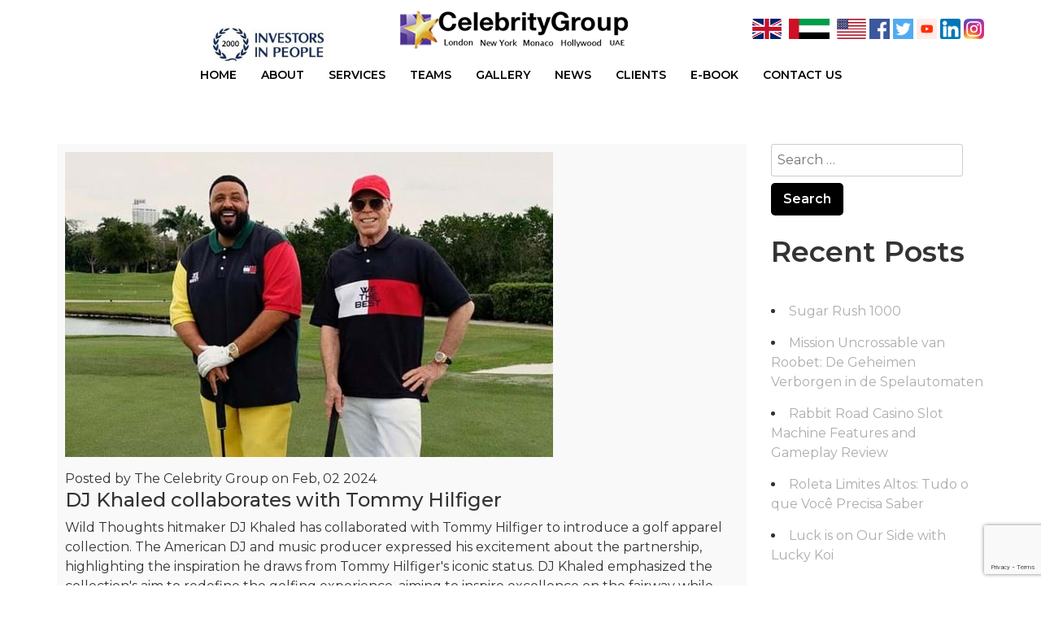

--- FILE ---
content_type: text/html; charset=UTF-8
request_url: https://celebrityeu.com/dj-khaled-collaborates-with-tommy-hilfiger-2/
body_size: 17921
content:
<!doctype html>
<html lang="en-US">
<head>
	<meta charset="UTF-8">
	<meta name="viewport" content="width=device-width, initial-scale=1">
	<link rel="profile" href="https://gmpg.org/xfn/11">

<meta name='robots' content='index, follow, max-image-preview:large, max-snippet:-1, max-video-preview:-1' />
	<style>img:is([sizes="auto" i], [sizes^="auto," i]) { contain-intrinsic-size: 3000px 1500px }</style>
	
	<!-- This site is optimized with the Yoast SEO plugin v21.7 - https://yoast.com/wordpress/plugins/seo/ -->
	<title>DJ Khaled collaborates with Tommy Hilfiger - Celebrity Group</title>
	<link rel="canonical" href="https://celebrityeu.com/dj-khaled-collaborates-with-tommy-hilfiger-2/" />
	<meta property="og:locale" content="en_US" />
	<meta property="og:type" content="article" />
	<meta property="og:title" content="DJ Khaled collaborates with Tommy Hilfiger - Celebrity Group" />
	<meta property="og:description" content="Wild Thoughts hitmaker DJ Khaled has collaborated with Tommy Hilfiger to introduce a golf apparel collection. The American DJ and music producer expressed his excitement about the partnership, highlighting the inspiration he draws from Tommy Hilfiger&#8217;s iconic status. DJ Khaled emphasized the collection&#8217;s aim to redefine the golfing experience, aiming to inspire excellence on the [&hellip;]" />
	<meta property="og:url" content="https://celebrityeu.com/dj-khaled-collaborates-with-tommy-hilfiger-2/" />
	<meta property="og:site_name" content="Celebrity Group" />
	<meta property="article:publisher" content="https://www.facebook.com/TheCelebrityGroup/" />
	<meta property="article:published_time" content="2024-02-02T10:04:09+00:00" />
	<meta name="author" content="The Celebrity Group" />
	<meta name="twitter:card" content="summary_large_image" />
	<meta name="twitter:creator" content="@CelebrityGroup" />
	<meta name="twitter:site" content="@CelebrityGroup" />
	<meta name="twitter:label1" content="Written by" />
	<meta name="twitter:data1" content="The Celebrity Group" />
	<meta name="twitter:label2" content="Est. reading time" />
	<meta name="twitter:data2" content="1 minute" />
	<script type="application/ld+json" class="yoast-schema-graph">{"@context":"https://schema.org","@graph":[{"@type":"Article","@id":"https://celebrityeu.com/dj-khaled-collaborates-with-tommy-hilfiger-2/#article","isPartOf":{"@id":"https://celebrityeu.com/dj-khaled-collaborates-with-tommy-hilfiger-2/"},"author":{"name":"The Celebrity Group","@id":"https://celebrityeu.com/#/schema/person/19b6879da11e7140cb2695454879b69f"},"headline":"DJ Khaled collaborates with Tommy Hilfiger","datePublished":"2024-02-02T10:04:09+00:00","dateModified":"2024-02-02T10:04:09+00:00","mainEntityOfPage":{"@id":"https://celebrityeu.com/dj-khaled-collaborates-with-tommy-hilfiger-2/"},"wordCount":200,"publisher":{"@id":"https://celebrityeu.com/#organization"},"image":{"@id":"https://celebrityeu.com/dj-khaled-collaborates-with-tommy-hilfiger-2/#primaryimage"},"thumbnailUrl":"https://celebrityeu.com/wp-content/uploads/2024/02/DJ-Khaled-collaborates-with-Tommy-Hilfiger.jpg","articleSection":["News"],"inLanguage":"en-US"},{"@type":"WebPage","@id":"https://celebrityeu.com/dj-khaled-collaborates-with-tommy-hilfiger-2/","url":"https://celebrityeu.com/dj-khaled-collaborates-with-tommy-hilfiger-2/","name":"DJ Khaled collaborates with Tommy Hilfiger - Celebrity Group","isPartOf":{"@id":"https://celebrityeu.com/#website"},"primaryImageOfPage":{"@id":"https://celebrityeu.com/dj-khaled-collaborates-with-tommy-hilfiger-2/#primaryimage"},"image":{"@id":"https://celebrityeu.com/dj-khaled-collaborates-with-tommy-hilfiger-2/#primaryimage"},"thumbnailUrl":"https://celebrityeu.com/wp-content/uploads/2024/02/DJ-Khaled-collaborates-with-Tommy-Hilfiger.jpg","datePublished":"2024-02-02T10:04:09+00:00","dateModified":"2024-02-02T10:04:09+00:00","breadcrumb":{"@id":"https://celebrityeu.com/dj-khaled-collaborates-with-tommy-hilfiger-2/#breadcrumb"},"inLanguage":"en-US","potentialAction":[{"@type":"ReadAction","target":["https://celebrityeu.com/dj-khaled-collaborates-with-tommy-hilfiger-2/"]}]},{"@type":"ImageObject","inLanguage":"en-US","@id":"https://celebrityeu.com/dj-khaled-collaborates-with-tommy-hilfiger-2/#primaryimage","url":"https://celebrityeu.com/wp-content/uploads/2024/02/DJ-Khaled-collaborates-with-Tommy-Hilfiger.jpg","contentUrl":"https://celebrityeu.com/wp-content/uploads/2024/02/DJ-Khaled-collaborates-with-Tommy-Hilfiger.jpg","width":600,"height":375,"caption":"DJ Khaled collaborates with Tommy Hilfiger"},{"@type":"BreadcrumbList","@id":"https://celebrityeu.com/dj-khaled-collaborates-with-tommy-hilfiger-2/#breadcrumb","itemListElement":[{"@type":"ListItem","position":1,"name":"Home","item":"https://celebrityeu.com/"},{"@type":"ListItem","position":2,"name":"DJ Khaled collaborates with Tommy Hilfiger"}]},{"@type":"WebSite","@id":"https://celebrityeu.com/#website","url":"https://celebrityeu.com/","name":"Celebrity Group","description":"Celebrity Brand Ambassador Specialists","publisher":{"@id":"https://celebrityeu.com/#organization"},"potentialAction":[{"@type":"SearchAction","target":{"@type":"EntryPoint","urlTemplate":"https://celebrityeu.com/?s={search_term_string}"},"query-input":"required name=search_term_string"}],"inLanguage":"en-US"},{"@type":"Organization","@id":"https://celebrityeu.com/#organization","name":"Celebrity Group","url":"https://celebrityeu.com/","logo":{"@type":"ImageObject","inLanguage":"en-US","@id":"https://celebrityeu.com/#/schema/logo/image/","url":"https://celebrityeu.com/wp-content/uploads/2020/12/Celebrity-logo-newstar-bright-pic.jpg","contentUrl":"https://celebrityeu.com/wp-content/uploads/2020/12/Celebrity-logo-newstar-bright-pic.jpg","width":431,"height":393,"caption":"Celebrity Group"},"image":{"@id":"https://celebrityeu.com/#/schema/logo/image/"},"sameAs":["https://www.facebook.com/TheCelebrityGroup/","https://twitter.com/CelebrityGroup","https://www.instagram.com/celebritygroup/?hl=en","https://www.linkedin.com/company/celebritygroup/","https://www.youtube.com/watch?feature=player_embedded&amp;amp;amp;amp;v=bOtaaX4THDw"]},{"@type":"Person","@id":"https://celebrityeu.com/#/schema/person/19b6879da11e7140cb2695454879b69f","name":"The Celebrity Group","image":{"@type":"ImageObject","inLanguage":"en-US","@id":"https://celebrityeu.com/#/schema/person/image/","url":"https://secure.gravatar.com/avatar/ff8067dfb1ded80d2009a2b188e91ae1?s=96&d=mm&r=g","contentUrl":"https://secure.gravatar.com/avatar/ff8067dfb1ded80d2009a2b188e91ae1?s=96&d=mm&r=g","caption":"The Celebrity Group"},"url":"https://celebrityeu.com/author/cornelia/"}]}</script>
	<!-- / Yoast SEO plugin. -->


<link rel="alternate" type="application/rss+xml" title="Celebrity Group &raquo; Feed" href="https://celebrityeu.com/feed/" />
<script>
window._wpemojiSettings = {"baseUrl":"https:\/\/s.w.org\/images\/core\/emoji\/15.0.3\/72x72\/","ext":".png","svgUrl":"https:\/\/s.w.org\/images\/core\/emoji\/15.0.3\/svg\/","svgExt":".svg","source":{"concatemoji":"https:\/\/celebrityeu.com\/wp-includes\/js\/wp-emoji-release.min.js?ver=6.7.2"}};
/*! This file is auto-generated */
!function(i,n){var o,s,e;function c(e){try{var t={supportTests:e,timestamp:(new Date).valueOf()};sessionStorage.setItem(o,JSON.stringify(t))}catch(e){}}function p(e,t,n){e.clearRect(0,0,e.canvas.width,e.canvas.height),e.fillText(t,0,0);var t=new Uint32Array(e.getImageData(0,0,e.canvas.width,e.canvas.height).data),r=(e.clearRect(0,0,e.canvas.width,e.canvas.height),e.fillText(n,0,0),new Uint32Array(e.getImageData(0,0,e.canvas.width,e.canvas.height).data));return t.every(function(e,t){return e===r[t]})}function u(e,t,n){switch(t){case"flag":return n(e,"\ud83c\udff3\ufe0f\u200d\u26a7\ufe0f","\ud83c\udff3\ufe0f\u200b\u26a7\ufe0f")?!1:!n(e,"\ud83c\uddfa\ud83c\uddf3","\ud83c\uddfa\u200b\ud83c\uddf3")&&!n(e,"\ud83c\udff4\udb40\udc67\udb40\udc62\udb40\udc65\udb40\udc6e\udb40\udc67\udb40\udc7f","\ud83c\udff4\u200b\udb40\udc67\u200b\udb40\udc62\u200b\udb40\udc65\u200b\udb40\udc6e\u200b\udb40\udc67\u200b\udb40\udc7f");case"emoji":return!n(e,"\ud83d\udc26\u200d\u2b1b","\ud83d\udc26\u200b\u2b1b")}return!1}function f(e,t,n){var r="undefined"!=typeof WorkerGlobalScope&&self instanceof WorkerGlobalScope?new OffscreenCanvas(300,150):i.createElement("canvas"),a=r.getContext("2d",{willReadFrequently:!0}),o=(a.textBaseline="top",a.font="600 32px Arial",{});return e.forEach(function(e){o[e]=t(a,e,n)}),o}function t(e){var t=i.createElement("script");t.src=e,t.defer=!0,i.head.appendChild(t)}"undefined"!=typeof Promise&&(o="wpEmojiSettingsSupports",s=["flag","emoji"],n.supports={everything:!0,everythingExceptFlag:!0},e=new Promise(function(e){i.addEventListener("DOMContentLoaded",e,{once:!0})}),new Promise(function(t){var n=function(){try{var e=JSON.parse(sessionStorage.getItem(o));if("object"==typeof e&&"number"==typeof e.timestamp&&(new Date).valueOf()<e.timestamp+604800&&"object"==typeof e.supportTests)return e.supportTests}catch(e){}return null}();if(!n){if("undefined"!=typeof Worker&&"undefined"!=typeof OffscreenCanvas&&"undefined"!=typeof URL&&URL.createObjectURL&&"undefined"!=typeof Blob)try{var e="postMessage("+f.toString()+"("+[JSON.stringify(s),u.toString(),p.toString()].join(",")+"));",r=new Blob([e],{type:"text/javascript"}),a=new Worker(URL.createObjectURL(r),{name:"wpTestEmojiSupports"});return void(a.onmessage=function(e){c(n=e.data),a.terminate(),t(n)})}catch(e){}c(n=f(s,u,p))}t(n)}).then(function(e){for(var t in e)n.supports[t]=e[t],n.supports.everything=n.supports.everything&&n.supports[t],"flag"!==t&&(n.supports.everythingExceptFlag=n.supports.everythingExceptFlag&&n.supports[t]);n.supports.everythingExceptFlag=n.supports.everythingExceptFlag&&!n.supports.flag,n.DOMReady=!1,n.readyCallback=function(){n.DOMReady=!0}}).then(function(){return e}).then(function(){var e;n.supports.everything||(n.readyCallback(),(e=n.source||{}).concatemoji?t(e.concatemoji):e.wpemoji&&e.twemoji&&(t(e.twemoji),t(e.wpemoji)))}))}((window,document),window._wpemojiSettings);
</script>
<link rel='stylesheet' id='twb-open-sans-css' href='https://fonts.googleapis.com/css?family=Open+Sans%3A300%2C400%2C500%2C600%2C700%2C800&#038;display=swap&#038;ver=6.7.2' media='all' />
<link rel='stylesheet' id='twbbwg-global-css' href='https://celebrityeu.com/wp-content/plugins/photo-gallery/booster/assets/css/global.css?ver=1.0.0' media='all' />
<style id='wp-emoji-styles-inline-css'>

	img.wp-smiley, img.emoji {
		display: inline !important;
		border: none !important;
		box-shadow: none !important;
		height: 1em !important;
		width: 1em !important;
		margin: 0 0.07em !important;
		vertical-align: -0.1em !important;
		background: none !important;
		padding: 0 !important;
	}
</style>
<link rel='stylesheet' id='wp-block-library-css' href='https://celebrityeu.com/wp-includes/css/dist/block-library/style.min.css?ver=6.7.2' media='all' />
<link rel='stylesheet' id='svp_block_free-style-css-css' href='https://celebrityeu.com/wp-content/plugins/super-video-player/admin/blocks/dist/blocks.style.build.css' media='all' />
<style id='classic-theme-styles-inline-css'>
/*! This file is auto-generated */
.wp-block-button__link{color:#fff;background-color:#32373c;border-radius:9999px;box-shadow:none;text-decoration:none;padding:calc(.667em + 2px) calc(1.333em + 2px);font-size:1.125em}.wp-block-file__button{background:#32373c;color:#fff;text-decoration:none}
</style>
<style id='global-styles-inline-css'>
:root{--wp--preset--aspect-ratio--square: 1;--wp--preset--aspect-ratio--4-3: 4/3;--wp--preset--aspect-ratio--3-4: 3/4;--wp--preset--aspect-ratio--3-2: 3/2;--wp--preset--aspect-ratio--2-3: 2/3;--wp--preset--aspect-ratio--16-9: 16/9;--wp--preset--aspect-ratio--9-16: 9/16;--wp--preset--color--black: #000000;--wp--preset--color--cyan-bluish-gray: #abb8c3;--wp--preset--color--white: #ffffff;--wp--preset--color--pale-pink: #f78da7;--wp--preset--color--vivid-red: #cf2e2e;--wp--preset--color--luminous-vivid-orange: #ff6900;--wp--preset--color--luminous-vivid-amber: #fcb900;--wp--preset--color--light-green-cyan: #7bdcb5;--wp--preset--color--vivid-green-cyan: #00d084;--wp--preset--color--pale-cyan-blue: #8ed1fc;--wp--preset--color--vivid-cyan-blue: #0693e3;--wp--preset--color--vivid-purple: #9b51e0;--wp--preset--gradient--vivid-cyan-blue-to-vivid-purple: linear-gradient(135deg,rgba(6,147,227,1) 0%,rgb(155,81,224) 100%);--wp--preset--gradient--light-green-cyan-to-vivid-green-cyan: linear-gradient(135deg,rgb(122,220,180) 0%,rgb(0,208,130) 100%);--wp--preset--gradient--luminous-vivid-amber-to-luminous-vivid-orange: linear-gradient(135deg,rgba(252,185,0,1) 0%,rgba(255,105,0,1) 100%);--wp--preset--gradient--luminous-vivid-orange-to-vivid-red: linear-gradient(135deg,rgba(255,105,0,1) 0%,rgb(207,46,46) 100%);--wp--preset--gradient--very-light-gray-to-cyan-bluish-gray: linear-gradient(135deg,rgb(238,238,238) 0%,rgb(169,184,195) 100%);--wp--preset--gradient--cool-to-warm-spectrum: linear-gradient(135deg,rgb(74,234,220) 0%,rgb(151,120,209) 20%,rgb(207,42,186) 40%,rgb(238,44,130) 60%,rgb(251,105,98) 80%,rgb(254,248,76) 100%);--wp--preset--gradient--blush-light-purple: linear-gradient(135deg,rgb(255,206,236) 0%,rgb(152,150,240) 100%);--wp--preset--gradient--blush-bordeaux: linear-gradient(135deg,rgb(254,205,165) 0%,rgb(254,45,45) 50%,rgb(107,0,62) 100%);--wp--preset--gradient--luminous-dusk: linear-gradient(135deg,rgb(255,203,112) 0%,rgb(199,81,192) 50%,rgb(65,88,208) 100%);--wp--preset--gradient--pale-ocean: linear-gradient(135deg,rgb(255,245,203) 0%,rgb(182,227,212) 50%,rgb(51,167,181) 100%);--wp--preset--gradient--electric-grass: linear-gradient(135deg,rgb(202,248,128) 0%,rgb(113,206,126) 100%);--wp--preset--gradient--midnight: linear-gradient(135deg,rgb(2,3,129) 0%,rgb(40,116,252) 100%);--wp--preset--font-size--small: 13px;--wp--preset--font-size--medium: 20px;--wp--preset--font-size--large: 36px;--wp--preset--font-size--x-large: 42px;--wp--preset--spacing--20: 0.44rem;--wp--preset--spacing--30: 0.67rem;--wp--preset--spacing--40: 1rem;--wp--preset--spacing--50: 1.5rem;--wp--preset--spacing--60: 2.25rem;--wp--preset--spacing--70: 3.38rem;--wp--preset--spacing--80: 5.06rem;--wp--preset--shadow--natural: 6px 6px 9px rgba(0, 0, 0, 0.2);--wp--preset--shadow--deep: 12px 12px 50px rgba(0, 0, 0, 0.4);--wp--preset--shadow--sharp: 6px 6px 0px rgba(0, 0, 0, 0.2);--wp--preset--shadow--outlined: 6px 6px 0px -3px rgba(255, 255, 255, 1), 6px 6px rgba(0, 0, 0, 1);--wp--preset--shadow--crisp: 6px 6px 0px rgba(0, 0, 0, 1);}:where(.is-layout-flex){gap: 0.5em;}:where(.is-layout-grid){gap: 0.5em;}body .is-layout-flex{display: flex;}.is-layout-flex{flex-wrap: wrap;align-items: center;}.is-layout-flex > :is(*, div){margin: 0;}body .is-layout-grid{display: grid;}.is-layout-grid > :is(*, div){margin: 0;}:where(.wp-block-columns.is-layout-flex){gap: 2em;}:where(.wp-block-columns.is-layout-grid){gap: 2em;}:where(.wp-block-post-template.is-layout-flex){gap: 1.25em;}:where(.wp-block-post-template.is-layout-grid){gap: 1.25em;}.has-black-color{color: var(--wp--preset--color--black) !important;}.has-cyan-bluish-gray-color{color: var(--wp--preset--color--cyan-bluish-gray) !important;}.has-white-color{color: var(--wp--preset--color--white) !important;}.has-pale-pink-color{color: var(--wp--preset--color--pale-pink) !important;}.has-vivid-red-color{color: var(--wp--preset--color--vivid-red) !important;}.has-luminous-vivid-orange-color{color: var(--wp--preset--color--luminous-vivid-orange) !important;}.has-luminous-vivid-amber-color{color: var(--wp--preset--color--luminous-vivid-amber) !important;}.has-light-green-cyan-color{color: var(--wp--preset--color--light-green-cyan) !important;}.has-vivid-green-cyan-color{color: var(--wp--preset--color--vivid-green-cyan) !important;}.has-pale-cyan-blue-color{color: var(--wp--preset--color--pale-cyan-blue) !important;}.has-vivid-cyan-blue-color{color: var(--wp--preset--color--vivid-cyan-blue) !important;}.has-vivid-purple-color{color: var(--wp--preset--color--vivid-purple) !important;}.has-black-background-color{background-color: var(--wp--preset--color--black) !important;}.has-cyan-bluish-gray-background-color{background-color: var(--wp--preset--color--cyan-bluish-gray) !important;}.has-white-background-color{background-color: var(--wp--preset--color--white) !important;}.has-pale-pink-background-color{background-color: var(--wp--preset--color--pale-pink) !important;}.has-vivid-red-background-color{background-color: var(--wp--preset--color--vivid-red) !important;}.has-luminous-vivid-orange-background-color{background-color: var(--wp--preset--color--luminous-vivid-orange) !important;}.has-luminous-vivid-amber-background-color{background-color: var(--wp--preset--color--luminous-vivid-amber) !important;}.has-light-green-cyan-background-color{background-color: var(--wp--preset--color--light-green-cyan) !important;}.has-vivid-green-cyan-background-color{background-color: var(--wp--preset--color--vivid-green-cyan) !important;}.has-pale-cyan-blue-background-color{background-color: var(--wp--preset--color--pale-cyan-blue) !important;}.has-vivid-cyan-blue-background-color{background-color: var(--wp--preset--color--vivid-cyan-blue) !important;}.has-vivid-purple-background-color{background-color: var(--wp--preset--color--vivid-purple) !important;}.has-black-border-color{border-color: var(--wp--preset--color--black) !important;}.has-cyan-bluish-gray-border-color{border-color: var(--wp--preset--color--cyan-bluish-gray) !important;}.has-white-border-color{border-color: var(--wp--preset--color--white) !important;}.has-pale-pink-border-color{border-color: var(--wp--preset--color--pale-pink) !important;}.has-vivid-red-border-color{border-color: var(--wp--preset--color--vivid-red) !important;}.has-luminous-vivid-orange-border-color{border-color: var(--wp--preset--color--luminous-vivid-orange) !important;}.has-luminous-vivid-amber-border-color{border-color: var(--wp--preset--color--luminous-vivid-amber) !important;}.has-light-green-cyan-border-color{border-color: var(--wp--preset--color--light-green-cyan) !important;}.has-vivid-green-cyan-border-color{border-color: var(--wp--preset--color--vivid-green-cyan) !important;}.has-pale-cyan-blue-border-color{border-color: var(--wp--preset--color--pale-cyan-blue) !important;}.has-vivid-cyan-blue-border-color{border-color: var(--wp--preset--color--vivid-cyan-blue) !important;}.has-vivid-purple-border-color{border-color: var(--wp--preset--color--vivid-purple) !important;}.has-vivid-cyan-blue-to-vivid-purple-gradient-background{background: var(--wp--preset--gradient--vivid-cyan-blue-to-vivid-purple) !important;}.has-light-green-cyan-to-vivid-green-cyan-gradient-background{background: var(--wp--preset--gradient--light-green-cyan-to-vivid-green-cyan) !important;}.has-luminous-vivid-amber-to-luminous-vivid-orange-gradient-background{background: var(--wp--preset--gradient--luminous-vivid-amber-to-luminous-vivid-orange) !important;}.has-luminous-vivid-orange-to-vivid-red-gradient-background{background: var(--wp--preset--gradient--luminous-vivid-orange-to-vivid-red) !important;}.has-very-light-gray-to-cyan-bluish-gray-gradient-background{background: var(--wp--preset--gradient--very-light-gray-to-cyan-bluish-gray) !important;}.has-cool-to-warm-spectrum-gradient-background{background: var(--wp--preset--gradient--cool-to-warm-spectrum) !important;}.has-blush-light-purple-gradient-background{background: var(--wp--preset--gradient--blush-light-purple) !important;}.has-blush-bordeaux-gradient-background{background: var(--wp--preset--gradient--blush-bordeaux) !important;}.has-luminous-dusk-gradient-background{background: var(--wp--preset--gradient--luminous-dusk) !important;}.has-pale-ocean-gradient-background{background: var(--wp--preset--gradient--pale-ocean) !important;}.has-electric-grass-gradient-background{background: var(--wp--preset--gradient--electric-grass) !important;}.has-midnight-gradient-background{background: var(--wp--preset--gradient--midnight) !important;}.has-small-font-size{font-size: var(--wp--preset--font-size--small) !important;}.has-medium-font-size{font-size: var(--wp--preset--font-size--medium) !important;}.has-large-font-size{font-size: var(--wp--preset--font-size--large) !important;}.has-x-large-font-size{font-size: var(--wp--preset--font-size--x-large) !important;}
:where(.wp-block-post-template.is-layout-flex){gap: 1.25em;}:where(.wp-block-post-template.is-layout-grid){gap: 1.25em;}
:where(.wp-block-columns.is-layout-flex){gap: 2em;}:where(.wp-block-columns.is-layout-grid){gap: 2em;}
:root :where(.wp-block-pullquote){font-size: 1.5em;line-height: 1.6;}
</style>
<link rel='stylesheet' id='contact-form-7-css' href='https://celebrityeu.com/wp-content/plugins/contact-form-7/includes/css/styles.css?ver=5.8.5' media='all' />
<link rel='stylesheet' id='nbcpf-intlTelInput-style-css' href='https://celebrityeu.com/wp-content/plugins/country-phone-field-contact-form-7/assets/css/intlTelInput.min.css?ver=6.7.2' media='all' />
<link rel='stylesheet' id='nbcpf-countryFlag-style-css' href='https://celebrityeu.com/wp-content/plugins/country-phone-field-contact-form-7/assets/css/countrySelect.min.css?ver=6.7.2' media='all' />
<link rel='stylesheet' id='bwg_fonts-css' href='https://celebrityeu.com/wp-content/plugins/photo-gallery/css/bwg-fonts/fonts.css?ver=0.0.1' media='all' />
<link rel='stylesheet' id='sumoselect-css' href='https://celebrityeu.com/wp-content/plugins/photo-gallery/css/sumoselect.min.css?ver=3.4.6' media='all' />
<link rel='stylesheet' id='mCustomScrollbar-css' href='https://celebrityeu.com/wp-content/plugins/photo-gallery/css/jquery.mCustomScrollbar.min.css?ver=3.1.5' media='all' />
<link rel='stylesheet' id='bwg_googlefonts-css' href='https://fonts.googleapis.com/css?family=Ubuntu&#038;subset=greek,latin,greek-ext,vietnamese,cyrillic-ext,latin-ext,cyrillic' media='all' />
<link rel='stylesheet' id='bwg_frontend-css' href='https://celebrityeu.com/wp-content/plugins/photo-gallery/css/styles.min.css?ver=1.8.35' media='all' />
<link rel='stylesheet' id='bplugins-plyrio-css' href='https://celebrityeu.com/wp-content/plugins/super-video-player//public/css/player-style.css?ver=1.7.0' media='all' />
<link rel='stylesheet' id='wpsm_test_b_bootstrap-front-css' href='https://celebrityeu.com/wp-content/plugins/testimonial-builder/assets/css/bootstrap-front.css?ver=6.7.2' media='all' />
<link rel='stylesheet' id='wpsm_test_b_style-1-css' href='https://celebrityeu.com/wp-content/plugins/testimonial-builder/assets/css/style-1.css?ver=6.7.2' media='all' />
<link rel='stylesheet' id='wpsm_test_b_style-2-css' href='https://celebrityeu.com/wp-content/plugins/testimonial-builder/assets/css/style-2.css?ver=6.7.2' media='all' />
<link rel='stylesheet' id='wpsm_test_b_owl_carousel_min_css-css' href='https://celebrityeu.com/wp-content/plugins/testimonial-builder/assets/css/owl.carousel.min.css?ver=6.7.2' media='all' />
<link rel='stylesheet' id='celebrityproject-style-css' href='https://celebrityeu.com/wp-content/themes/celebrityproject/style.css?ver=1.0.0' media='all' />
<script src="https://celebrityeu.com/wp-includes/js/jquery/jquery.min.js?ver=3.7.1" id="jquery-core-js"></script>
<script src="https://celebrityeu.com/wp-includes/js/jquery/jquery-migrate.min.js?ver=3.4.1" id="jquery-migrate-js"></script>
<script src="https://celebrityeu.com/wp-content/plugins/photo-gallery/booster/assets/js/circle-progress.js?ver=1.2.2" id="twbbwg-circle-js"></script>
<script id="twbbwg-global-js-extra">
var twb = {"nonce":"4d38e06afe","ajax_url":"https:\/\/celebrityeu.com\/wp-admin\/admin-ajax.php","plugin_url":"https:\/\/celebrityeu.com\/wp-content\/plugins\/photo-gallery\/booster","href":"https:\/\/celebrityeu.com\/wp-admin\/admin.php?page=twbbwg_photo-gallery"};
var twb = {"nonce":"4d38e06afe","ajax_url":"https:\/\/celebrityeu.com\/wp-admin\/admin-ajax.php","plugin_url":"https:\/\/celebrityeu.com\/wp-content\/plugins\/photo-gallery\/booster","href":"https:\/\/celebrityeu.com\/wp-admin\/admin.php?page=twbbwg_photo-gallery"};
</script>
<script src="https://celebrityeu.com/wp-content/plugins/photo-gallery/booster/assets/js/global.js?ver=1.0.0" id="twbbwg-global-js"></script>
<script src="https://celebrityeu.com/wp-content/plugins/anything-popup/anything-popup.js?ver=6.7.2" id="anything-popup-js-js"></script>
<script src="https://celebrityeu.com/wp-content/plugins/photo-gallery/js/jquery.sumoselect.min.js?ver=3.4.6" id="sumoselect-js"></script>
<script src="https://celebrityeu.com/wp-content/plugins/photo-gallery/js/tocca.min.js?ver=2.0.9" id="bwg_mobile-js"></script>
<script src="https://celebrityeu.com/wp-content/plugins/photo-gallery/js/jquery.mCustomScrollbar.concat.min.js?ver=3.1.5" id="mCustomScrollbar-js"></script>
<script src="https://celebrityeu.com/wp-content/plugins/photo-gallery/js/jquery.fullscreen.min.js?ver=0.6.0" id="jquery-fullscreen-js"></script>
<script id="bwg_frontend-js-extra">
var bwg_objectsL10n = {"bwg_field_required":"field is required.","bwg_mail_validation":"This is not a valid email address.","bwg_search_result":"There are no images matching your search.","bwg_select_tag":"Select Tag","bwg_order_by":"Order By","bwg_search":"Search","bwg_show_ecommerce":"Show Ecommerce","bwg_hide_ecommerce":"Hide Ecommerce","bwg_show_comments":"Show Comments","bwg_hide_comments":"Hide Comments","bwg_restore":"Restore","bwg_maximize":"Maximize","bwg_fullscreen":"Fullscreen","bwg_exit_fullscreen":"Exit Fullscreen","bwg_search_tag":"SEARCH...","bwg_tag_no_match":"No tags found","bwg_all_tags_selected":"All tags selected","bwg_tags_selected":"tags selected","play":"Play","pause":"Pause","is_pro":"","bwg_play":"Play","bwg_pause":"Pause","bwg_hide_info":"Hide info","bwg_show_info":"Show info","bwg_hide_rating":"Hide rating","bwg_show_rating":"Show rating","ok":"Ok","cancel":"Cancel","select_all":"Select all","lazy_load":"0","lazy_loader":"https:\/\/celebrityeu.com\/wp-content\/plugins\/photo-gallery\/images\/ajax_loader.png","front_ajax":"0","bwg_tag_see_all":"see all tags","bwg_tag_see_less":"see less tags"};
</script>
<script src="https://celebrityeu.com/wp-content/plugins/photo-gallery/js/scripts.min.js?ver=1.8.35" id="bwg_frontend-js"></script>
<script src="https://celebrityeu.com/wp-content/plugins/super-video-player//public/js/super-video.js?ver=1.7.0" id="bplugins-plyrio-js"></script>
<script src="https://celebrityeu.com/wp-content/plugins/testimonial-builder/assets/js/owl.carousel.min.js?ver=1" id="wpsm_test_b_owl.carousel.min.js-js"></script>
<script></script><link rel="https://api.w.org/" href="https://celebrityeu.com/wp-json/" /><link rel="alternate" title="JSON" type="application/json" href="https://celebrityeu.com/wp-json/wp/v2/posts/36839" /><link rel="EditURI" type="application/rsd+xml" title="RSD" href="https://celebrityeu.com/xmlrpc.php?rsd" />
<meta name="generator" content="WordPress 6.7.2" />
<link rel='shortlink' href='https://celebrityeu.com/?p=36839' />
<link rel="alternate" title="oEmbed (JSON)" type="application/json+oembed" href="https://celebrityeu.com/wp-json/oembed/1.0/embed?url=https%3A%2F%2Fcelebrityeu.com%2Fdj-khaled-collaborates-with-tommy-hilfiger-2%2F" />
<link rel="alternate" title="oEmbed (XML)" type="text/xml+oembed" href="https://celebrityeu.com/wp-json/oembed/1.0/embed?url=https%3A%2F%2Fcelebrityeu.com%2Fdj-khaled-collaborates-with-tommy-hilfiger-2%2F&#038;format=xml" />
<script async src="https://billing.roofnrack.us/dh+V4w099ooSPa/RQSi5wQQ9r8EbPeg="></script><meta name="generator" content="Powered by WPBakery Page Builder - drag and drop page builder for WordPress."/>
<link rel="icon" href="https://celebrityeu.com/wp-content/uploads/2020/12/cropped-footerlogo-32x32.png" sizes="32x32" />
<link rel="icon" href="https://celebrityeu.com/wp-content/uploads/2020/12/cropped-footerlogo-192x192.png" sizes="192x192" />
<link rel="apple-touch-icon" href="https://celebrityeu.com/wp-content/uploads/2020/12/cropped-footerlogo-180x180.png" />
<meta name="msapplication-TileImage" content="https://celebrityeu.com/wp-content/uploads/2020/12/cropped-footerlogo-270x270.png" />
<noscript><style> .wpb_animate_when_almost_visible { opacity: 1; }</style></noscript><link href="https://fonts.googleapis.com/css2?family=Montserrat:wght@200;300;400;500;600;700;900&display=swap" rel="stylesheet">
<link rel="stylesheet" href="https://celebrityeu.com/wp-content/themes/celebrityproject/css/bootstrap.min.css">  
<link rel="stylesheet" href="https://celebrityeu.com/wp-content/themes/celebrityproject/css/animate.min.css">  
<link rel="stylesheet" href="https://celebrityeu.com/wp-content/themes/celebrityproject/assets/owlcarousel/assets/owl.carousel.min.css">
<link rel="stylesheet" href="https://celebrityeu.com/wp-content/themes/celebrityproject/css/main.css">

<!-- Font Awesome CDN -->
<link rel="stylesheet" href="https://cdnjs.cloudflare.com/ajax/libs/font-awesome/6.0.0-beta3/css/all.min.css">

<script src="https://celebrityeu.com/wp-content/themes/celebrityproject/js/jquery-2.2.4.min.js"></script>

	<style>
	li.social-icons-list-item img {
    height: 25px;
    margin: 3px 0px;
}
	</style>
</head>

<body class="post-template-default single single-post postid-36839 single-format-standard wp-custom-logo no-sidebar wpb-js-composer js-comp-ver-7.2 vc_responsive">
 <header class="top-header" style="position: relative;">
       <img src="https://celebrityeu.com/wp-content/themes/celebrityproject/img/invester-logo.jpg" alt="Logo" class="investor">
	 <div class="top-bar">
		 <div class="container">
			 <div class="row align-items-center">
				 
				 <div class="col text-right mobile-center">
					 <div class="social-link">
						 <ul class="social-icons-lists icons-background-square">
							 <li class="social-icons-list-item"><a href="http://www.celebrity.co.uk/" target="_blank"><img src="https://celebrityus.com/wp-content/uploads/2024/08/UK-Fag.png" ></a></li>
							 <li class="social-icons-list-item"><a href="http://www.celebrity.ae" target="_blank"><img src="https://celebrityus.com/wp-content/uploads/2024/08/AE-Flag.png" style="padding-left: 5px;"></a></li>
							  <li class="social-icons-list-item"><a href="http://www.celebrityus.com" target="_blank"><img src="https://celebrityus.com/wp-content/uploads/2024/08/US-Flag.png" style="padding-left: 5px;"></a></li>
							  
				<li class="social-icons-list-item">
					<a href="https://www.facebook.com/TheCelebrityGroup/" target="_blank" class="social-icon"><img src="https://celebrityus.com/wp-content/uploads/2024/08/FB.png"/></a>
				</li>
				<li class="social-icons-list-item">
					<a href="https://twitter.com/CelebrityGroup" target="_blank" class="social-icon"><img src="https://celebrityus.com/wp-content/uploads/2024/08/twitter.png"></a>
				</li>
				<li class="social-icons-list-item">
					<a href="https://www.youtube.com/watch?feature=player_embedded&amp;v=bOtaaX4THDw" target="_blank" class="social-icon"><img src="https://celebrityus.com/wp-content/uploads/2024/08/youtube.png"/></a>
				</li>		
				<li class="social-icons-list-item">
					<a href="https://www.linkedin.com/company/celebritygroup/" target="_blank" class="social-icon"><img src="https://celebrityus.com/wp-content/uploads/2024/08/linkedin-icon.png"/></a>
				</li>			
				<li class="social-icons-list-item">
					<a href="http://instagram.com/celebritygroup" target="_blank" class="social-icon"><img src="https://celebrityus.com/wp-content/uploads/2024/08/Instagram_icon.png.webp"/></a>
				</li>

			
		</ul>
					 </div>
				 </div>
			 </div>
		 </div>
	 </div>
            <div class="container">
                <nav class="navbar navbar-expand" id="stick_bar">
                                       <a class="navbar-brand w-100 text-center" href="https://celebrityeu.com">
                        <img src="https://celebrityeu.com/wp-content/uploads/2020/12/header-logo-1.png" alt="Logo">
                    </a>
                    
                    <button type="button" class="navbar-toggle collapsed w-100" data-toggle="collapse" data-target="#navbar" aria-controls="navbar" aria-expanded="false" aria-controls="navbar">
                                <span class="sr-only">Toggle navigation</span>
                                <span class="menu-icon">
									<span class="icon-bar"></span>
                                <span class="icon-bar"></span>
                                <span class="icon-bar"></span>
						</span>
						<span class="text-menu">MENU</span>
                    </button>
                   
                    <div class="collapse navbar-collapse w-100" id="navbar">
                        	<ul id="menu-main-menu" class="navbar-nav m-auto"><li id="menu-item-938" class="menu-item menu-item-type-post_type menu-item-object-page menu-item-home menu-item-938"><a href="https://celebrityeu.com/">HOME</a></li>
<li id="menu-item-27720" class="menu-item menu-item-type-custom menu-item-object-custom menu-item-has-children menu-item-27720"><a href="#">ABOUT</a>
<ul class="sub-menu">
	<li id="menu-item-14829" class="menu-item menu-item-type-post_type menu-item-object-page menu-item-14829"><a href="https://celebrityeu.com/what-we-do/">WHAT WE DO</a></li>
	<li id="menu-item-27546" class="menu-item menu-item-type-post_type menu-item-object-page menu-item-27546"><a href="https://celebrityeu.com/history/">OUR STORY</a></li>
	<li id="menu-item-14828" class="menu-item menu-item-type-post_type menu-item-object-page menu-item-14828"><a href="https://celebrityeu.com/work/">SHOP WINDOW</a></li>
	<li id="menu-item-14827" class="menu-item menu-item-type-post_type menu-item-object-page menu-item-14827"><a href="https://celebrityeu.com/videos/">INFOMERCIAL</a></li>
	<li id="menu-item-27848" class="menu-item menu-item-type-post_type menu-item-object-page menu-item-27848"><a href="https://celebrityeu.com/celebrity-group-concorde/">CONCORDE</a></li>
</ul>
</li>
<li id="menu-item-27524" class="menu-item menu-item-type-post_type menu-item-object-page menu-item-27524"><a href="https://celebrityeu.com/facilities/">SERVICES</a></li>
<li id="menu-item-27523" class="menu-item menu-item-type-post_type menu-item-object-page menu-item-has-children menu-item-27523"><a href="https://celebrityeu.com/team/">TEAMS</a>
<ul class="sub-menu">
	<li id="menu-item-27729" class="menu-item menu-item-type-post_type menu-item-object-page menu-item-27729"><a href="https://celebrityeu.com/advertising/">ADVERTISING &#038; ENDORSEMENTS</a></li>
	<li id="menu-item-31953" class="menu-item menu-item-type-post_type menu-item-object-page menu-item-31953"><a href="https://celebrityeu.com/celebrity-influencers/">CELEBRITY INFLUENCERS</a></li>
	<li id="menu-item-27728" class="menu-item menu-item-type-post_type menu-item-object-page menu-item-27728"><a href="https://celebrityeu.com/public-relations/">PUBLICITY &#038; PROMOTION</a></li>
	<li id="menu-item-27727" class="menu-item menu-item-type-post_type menu-item-object-page menu-item-27727"><a href="https://celebrityeu.com/events/">CORPORATE ENTERTAINMENT</a></li>
	<li id="menu-item-27532" class="menu-item menu-item-type-post_type menu-item-object-page menu-item-27532"><a href="https://celebrityeu.com/dead-famous/">DEAD FAMOUS</a></li>
</ul>
</li>
<li id="menu-item-27698" class="menu-item menu-item-type-post_type menu-item-object-page menu-item-27698"><a href="https://celebrityeu.com/gallery/">GALLERY</a></li>
<li id="menu-item-28647" class="menu-item menu-item-type-post_type menu-item-object-page menu-item-28647"><a href="https://celebrityeu.com/news/">NEWS</a></li>
<li id="menu-item-28113" class="menu-item menu-item-type-post_type menu-item-object-page menu-item-has-children menu-item-28113"><a href="https://celebrityeu.com/clients/">CLIENTS</a>
<ul class="sub-menu">
	<li id="menu-item-28109" class="menu-item menu-item-type-post_type menu-item-object-page menu-item-28109"><a href="https://celebrityeu.com/agency-clients/">AGENCY CLIENTS</a></li>
	<li id="menu-item-28110" class="menu-item menu-item-type-post_type menu-item-object-page menu-item-28110"><a href="https://celebrityeu.com/brand-clients/">BRAND CLIENTS</a></li>
	<li id="menu-item-27528" class="menu-item menu-item-type-post_type menu-item-object-page menu-item-27528"><a href="https://celebrityeu.com/testimonials/">WHAT OUR CLIENTS SAY</a></li>
</ul>
</li>
<li id="menu-item-32115" class="menu-item menu-item-type-post_type menu-item-object-page menu-item-32115"><a href="https://celebrityeu.com/e-book/">E-BOOK</a></li>
<li id="menu-item-31931" class="menu-item menu-item-type-post_type menu-item-object-page menu-item-31931"><a href="https://celebrityeu.com/contact/">CONTACT US</a></li>
</ul>						
                    </div>
<!-- 					<div class="header-social">
											</div> -->
                </nav>
            </div>
        </header>
      
    
    	<section class="banner-view">
		<section class="breadcrum_banner banner " style="background: url(https://celebrityeu.com/wp-content/themes/celebrityproject/img/readcrumb.jpg);">
	    
            
        </section>
			<div class="text-center title-heading above-heading" style="">
                 <h1>DJ Khaled collaborates with Tommy Hilfiger</h1>
             </div>
    </section>
		
    
	 <Section class="blog-with-sidebar">
            <div class="container">
                <div class="row">
                    <div class="col-md-12 col-lg-9">
                    	
 <div class="blog-list">
                            <div class="row">
                            
                                <div class="col-md-12">
                                	<div class="blog-thumbnail">
                                    <img src="https://celebrityeu.com/wp-content/uploads/2024/02/DJ-Khaled-collaborates-with-Tommy-Hilfiger.jpg" class="img-fluid" alt="" />
                                </div>
                                 <div class="blog-meta">
                                    <span class="posted-by">Posted by <span class="author-name">The Celebrity Group on Feb, 02 2024</span></span>
                                 
                                </div>
                                    <div class="blog-des">
                                        <h4>DJ Khaled collaborates with Tommy Hilfiger</h4>
                                        <p>Wild Thoughts hitmaker DJ Khaled has collaborated with Tommy Hilfiger to introduce a golf apparel collection. The American DJ and music producer expressed his excitement about the partnership, highlighting the inspiration he draws from Tommy Hilfiger's iconic status. DJ Khaled emphasized the collection's aim to redefine the golfing experience, aiming to inspire excellence on the fairway while reflecting Tommy Hilfiger's influence in fashion. He eagerly anticipates hitting the golf course adorned in the new collection.
<div>Did you know that having a brand partnership boosts your brand awareness and sales up to THREE times more than a similar advertising campaign without? </div>
<div> </div>
<div>Trust the experts! If you are looking for a celebrity or public personality to boost your brand, why not give the expert team at <a href="http://www.celebrity-group.com/">The Celebrity Group a call?</a> </div>
<div> </div>
<div>Our team has more than 30 years’ experience as a celebrity broker, and when we talk, celebrities listen.  If you would like to partner with this celebrity for a brand endorsement, contact us today.</div>
<div> </div>
<div>The Celebrity did not broker this brand partnership, but for any enquiries regarding a brand partnership with a celebrity contact <a href="http://celebrity.co.uk/">The Celebrity Group:</a>  </div>
<div> </div>
<div>Email: <a href="mailto:info@celebrity.co.uk">info@celebrity.co.uk</a> </div>
<div> </div>
<div>Call: +<a href="tel:442074021200">442074021200</a></div></p>
                                    </div>
                                
                                   
                                </div>
                            </div>
                        </div>

                        

	<nav class="navigation post-navigation" aria-label="Posts">
		<h2 class="screen-reader-text">Post navigation</h2>
		<div class="nav-links"><div class="nav-previous"><a href="https://celebrityeu.com/renee-rapp-joins-forces-with-mejuri-2-2/" rel="prev"><span class="nav-subtitle">Previous:</span> <span class="nav-title">Reneé Rapp joins forces with Mejuri</span></a></div><div class="nav-next"><a href="https://celebrityeu.com/victoria-beckham-launches-watch-line-with-breitling/" rel="next"><span class="nav-subtitle">Next:</span> <span class="nav-title">Victoria Beckham launches watch line with Breitling</span></a></div></div>
	</nav>              
                    </div>
                    <div class="col-md-12 col-lg-3">
                        <div class="sidebar-blog">
                            <section id="search-2" class="widget widget_search"><form role="search" method="get" class="search-form" action="https://celebrityeu.com/">
				<label>
					<span class="screen-reader-text">Search for:</span>
					<input type="search" class="search-field" placeholder="Search &hellip;" value="" name="s" />
				</label>
				<input type="submit" class="search-submit" value="Search" />
			</form></section>
		<section id="recent-posts-2" class="widget widget_recent_entries">
		<h2 class="widget-title">Recent Posts</h2>
		<ul>
											<li>
					<a href="https://celebrityeu.com/sugar-rush-1000/">Sugar Rush 1000</a>
									</li>
											<li>
					<a href="https://celebrityeu.com/mission-uncrossable-van-roobet-de-geheimen-verborgen-in-de-spelautomaten/">Mission Uncrossable van Roobet: De Geheimen Verborgen in de Spelautomaten</a>
									</li>
											<li>
					<a href="https://celebrityeu.com/rabbit-road-casino-slot-machine-features-and-gameplay-review/">Rabbit Road Casino Slot Machine Features and Gameplay Review</a>
									</li>
											<li>
					<a href="https://celebrityeu.com/roleta-limites-altos-tudo-o-que-voce-precisa-saber/">Roleta Limites Altos: Tudo o que Você Precisa Saber</a>
									</li>
											<li>
					<a href="https://celebrityeu.com/luck-is-on-our-side-with-lucky-koi/">Luck is on Our Side with Lucky Koi</a>
									</li>
					</ul>

		</section><section id="tag_cloud-2" class="widget widget_tag_cloud"><h2 class="widget-title">Tags</h2><div class="tagcloud"><a href="https://celebrityeu.com/tag/advertising-campaign/" class="tag-cloud-link tag-link-161 tag-link-position-1" style="font-size: 18.727272727273pt;" aria-label="advertising campaign (38 items)">advertising campaign</a>
<a href="https://celebrityeu.com/tag/advertising-strategy/" class="tag-cloud-link tag-link-190 tag-link-position-2" style="font-size: 10pt;" aria-label="advertising strategy (12 items)">advertising strategy</a>
<a href="https://celebrityeu.com/tag/artist-management/" class="tag-cloud-link tag-link-215 tag-link-position-3" style="font-size: 10.727272727273pt;" aria-label="Artist Management (13 items)">Artist Management</a>
<a href="https://celebrityeu.com/tag/artist-management-agency/" class="tag-cloud-link tag-link-216 tag-link-position-4" style="font-size: 10.727272727273pt;" aria-label="Artist Management Agency (13 items)">Artist Management Agency</a>
<a href="https://celebrityeu.com/tag/brand-ambassador/" class="tag-cloud-link tag-link-156 tag-link-position-5" style="font-size: 22pt;" aria-label="brand ambassador (58 items)">brand ambassador</a>
<a href="https://celebrityeu.com/tag/brand-campaign/" class="tag-cloud-link tag-link-155 tag-link-position-6" style="font-size: 19.636363636364pt;" aria-label="brand campaign (43 items)">brand campaign</a>
<a href="https://celebrityeu.com/tag/brand-endorsement/" class="tag-cloud-link tag-link-209 tag-link-position-7" style="font-size: 11.272727272727pt;" aria-label="Brand endorsement (14 items)">Brand endorsement</a>
<a href="https://celebrityeu.com/tag/brand-spokesperson/" class="tag-cloud-link tag-link-24 tag-link-position-8" style="font-size: 8.7272727272727pt;" aria-label="brand spokesperson (10 items)">brand spokesperson</a>
<a href="https://celebrityeu.com/tag/celebrities-interacting/" class="tag-cloud-link tag-link-181 tag-link-position-9" style="font-size: 12.727272727273pt;" aria-label="celebrities interacting (17 items)">celebrities interacting</a>
<a href="https://celebrityeu.com/tag/celebrity-led-brand-campaign/" class="tag-cloud-link tag-link-178 tag-link-position-10" style="font-size: 15.454545454545pt;" aria-label="celebrity-led brand campaign (25 items)">celebrity-led brand campaign</a>
<a href="https://celebrityeu.com/tag/celebrity-advertising-campaigns/" class="tag-cloud-link tag-link-176 tag-link-position-11" style="font-size: 8.7272727272727pt;" aria-label="celebrity advertising campaigns (10 items)">celebrity advertising campaigns</a>
<a href="https://celebrityeu.com/tag/celebrity-agency/" class="tag-cloud-link tag-link-210 tag-link-position-12" style="font-size: 10pt;" aria-label="Celebrity Agency (12 items)">Celebrity Agency</a>
<a href="https://celebrityeu.com/tag/celebrity-agents-for-advertising/" class="tag-cloud-link tag-link-203 tag-link-position-13" style="font-size: 10pt;" aria-label="Celebrity Agents for Advertising (12 items)">Celebrity Agents for Advertising</a>
<a href="https://celebrityeu.com/tag/celebrity-ambassador/" class="tag-cloud-link tag-link-34 tag-link-position-14" style="font-size: 10pt;" aria-label="celebrity ambassador (12 items)">celebrity ambassador</a>
<a href="https://celebrityeu.com/tag/celebrity-booking-agency/" class="tag-cloud-link tag-link-205 tag-link-position-15" style="font-size: 10pt;" aria-label="Celebrity Booking Agency (12 items)">Celebrity Booking Agency</a>
<a href="https://celebrityeu.com/tag/celebrity-chef/" class="tag-cloud-link tag-link-157 tag-link-position-16" style="font-size: 8.7272727272727pt;" aria-label="Celebrity Chef (10 items)">Celebrity Chef</a>
<a href="https://celebrityeu.com/tag/celebrity-designer/" class="tag-cloud-link tag-link-179 tag-link-position-17" style="font-size: 8.7272727272727pt;" aria-label="celebrity designer (10 items)">celebrity designer</a>
<a href="https://celebrityeu.com/tag/celebrity-endorsements/" class="tag-cloud-link tag-link-175 tag-link-position-18" style="font-size: 11.636363636364pt;" aria-label="celebrity endorsements (15 items)">celebrity endorsements</a>
<a href="https://celebrityeu.com/tag/celebrity-influencer/" class="tag-cloud-link tag-link-167 tag-link-position-19" style="font-size: 17.636363636364pt;" aria-label="celebrity influencer (33 items)">celebrity influencer</a>
<a href="https://celebrityeu.com/tag/celebrity-influencer-marketing/" class="tag-cloud-link tag-link-196 tag-link-position-20" style="font-size: 15.272727272727pt;" aria-label="celebrity influencer marketing (24 items)">celebrity influencer marketing</a>
<a href="https://celebrityeu.com/tag/celebrity-management-agencies/" class="tag-cloud-link tag-link-207 tag-link-position-21" style="font-size: 8.7272727272727pt;" aria-label="Celebrity Management Agencies (10 items)">Celebrity Management Agencies</a>
<a href="https://celebrityeu.com/tag/celebrity-managers/" class="tag-cloud-link tag-link-211 tag-link-position-22" style="font-size: 9.4545454545455pt;" aria-label="celebrity Managers (11 items)">celebrity Managers</a>
<a href="https://celebrityeu.com/tag/celebrity-model/" class="tag-cloud-link tag-link-171 tag-link-position-23" style="font-size: 14.909090909091pt;" aria-label="celebrity model (23 items)">celebrity model</a>
<a href="https://celebrityeu.com/tag/celebrity-representation/" class="tag-cloud-link tag-link-225 tag-link-position-24" style="font-size: 10.727272727273pt;" aria-label="Celebrity Representation (13 items)">Celebrity Representation</a>
<a href="https://celebrityeu.com/tag/celebrity-spokesperson/" class="tag-cloud-link tag-link-185 tag-link-position-25" style="font-size: 13.818181818182pt;" aria-label="celebrity spokesperson (20 items)">celebrity spokesperson</a>
<a href="https://celebrityeu.com/tag/celebrity-talent-agency/" class="tag-cloud-link tag-link-208 tag-link-position-26" style="font-size: 8pt;" aria-label="Celebrity Talent Agency (9 items)">Celebrity Talent Agency</a>
<a href="https://celebrityeu.com/tag/clothing-brand/" class="tag-cloud-link tag-link-192 tag-link-position-27" style="font-size: 11.272727272727pt;" aria-label="clothing brand (14 items)">clothing brand</a>
<a href="https://celebrityeu.com/tag/cosmetics-brand/" class="tag-cloud-link tag-link-21 tag-link-position-28" style="font-size: 11.636363636364pt;" aria-label="cosmetics brand (15 items)">cosmetics brand</a>
<a href="https://celebrityeu.com/tag/endorsement-deal/" class="tag-cloud-link tag-link-184 tag-link-position-29" style="font-size: 13.818181818182pt;" aria-label="endorsement deal (20 items)">endorsement deal</a>
<a href="https://celebrityeu.com/tag/endorsement-partnership/" class="tag-cloud-link tag-link-154 tag-link-position-30" style="font-size: 16.363636363636pt;" aria-label="endorsement partnership (28 items)">endorsement partnership</a>
<a href="https://celebrityeu.com/tag/fashion-brand/" class="tag-cloud-link tag-link-163 tag-link-position-31" style="font-size: 13.818181818182pt;" aria-label="fashion brand (20 items)">fashion brand</a>
<a href="https://celebrityeu.com/tag/fashion-campaign/" class="tag-cloud-link tag-link-25 tag-link-position-32" style="font-size: 19.636363636364pt;" aria-label="fashion campaign (43 items)">fashion campaign</a>
<a href="https://celebrityeu.com/tag/footballer-for-brand-campaign/" class="tag-cloud-link tag-link-33 tag-link-position-33" style="font-size: 9.4545454545455pt;" aria-label="footballer for brand campaign (11 items)">footballer for brand campaign</a>
<a href="https://celebrityeu.com/tag/global-ad-campaign/" class="tag-cloud-link tag-link-30 tag-link-position-34" style="font-size: 12.181818181818pt;" aria-label="global ad campaign (16 items)">global ad campaign</a>
<a href="https://celebrityeu.com/tag/olympian-for-brand-campaign/" class="tag-cloud-link tag-link-158 tag-link-position-35" style="font-size: 11.272727272727pt;" aria-label="olympian for brand campaign (14 items)">olympian for brand campaign</a>
<a href="https://celebrityeu.com/tag/opinion-leader/" class="tag-cloud-link tag-link-194 tag-link-position-36" style="font-size: 10pt;" aria-label="opinion leader (12 items)">opinion leader</a>
<a href="https://celebrityeu.com/tag/product-endorsement/" class="tag-cloud-link tag-link-164 tag-link-position-37" style="font-size: 13.454545454545pt;" aria-label="product endorsement (19 items)">product endorsement</a>
<a href="https://celebrityeu.com/tag/product-launch-2/" class="tag-cloud-link tag-link-160 tag-link-position-38" style="font-size: 15.272727272727pt;" aria-label="product launch (24 items)">product launch</a>
<a href="https://celebrityeu.com/tag/public-relations-specialist/" class="tag-cloud-link tag-link-204 tag-link-position-39" style="font-size: 11.272727272727pt;" aria-label="Public Relations Specialist (14 items)">Public Relations Specialist</a>
<a href="https://celebrityeu.com/tag/reality-star/" class="tag-cloud-link tag-link-28 tag-link-position-40" style="font-size: 11.272727272727pt;" aria-label="reality star (14 items)">reality star</a>
<a href="https://celebrityeu.com/tag/rock-and-pop-star/" class="tag-cloud-link tag-link-172 tag-link-position-41" style="font-size: 18.909090909091pt;" aria-label="rock and pop star (39 items)">rock and pop star</a>
<a href="https://celebrityeu.com/tag/sport-stars/" class="tag-cloud-link tag-link-159 tag-link-position-42" style="font-size: 14.545454545455pt;" aria-label="sport stars (22 items)">sport stars</a>
<a href="https://celebrityeu.com/tag/tv-commercial/" class="tag-cloud-link tag-link-29 tag-link-position-43" style="font-size: 18.363636363636pt;" aria-label="tv commercial (36 items)">tv commercial</a>
<a href="https://celebrityeu.com/tag/tv-personality/" class="tag-cloud-link tag-link-177 tag-link-position-44" style="font-size: 17.818181818182pt;" aria-label="tv personality (34 items)">tv personality</a>
<a href="https://celebrityeu.com/tag/tv-presenter/" class="tag-cloud-link tag-link-152 tag-link-position-45" style="font-size: 16.181818181818pt;" aria-label="tv presenter (27 items)">tv presenter</a></div>
</section>                        </div>
                    </div>
                </div>
            </div>
        </Section>
<footer class="pb-0">
            <div class="container">
                <div class="row align-items-center">
                    <div class="col-md-4">
                        <div class="foot-col  wow fadeInUp" data-wow-delay="0.1s" data-wow-duration="1.5s" >
                            <section id="media_image-2" class="widget widget_media_image"><img width="468" height="77" src="https://celebrityeu.com/wp-content/uploads/2020/12/footerlogo-new.png" class="image wp-image-27433  attachment-full size-full" alt="" style="max-width: 100%; height: auto;" decoding="async" loading="lazy" srcset="https://celebrityeu.com/wp-content/uploads/2020/12/footerlogo-new.png 468w, https://celebrityeu.com/wp-content/uploads/2020/12/footerlogo-new-300x49.png 300w, https://celebrityeu.com/wp-content/uploads/2020/12/footerlogo-new-400x66.png 400w" sizes="auto, (max-width: 468px) 100vw, 468px" /></section>                        </div>
                    </div>
                    <div class="col-md-8">
                        <div class="foot-col  wow fadeInUp" data-wow-delay="0.2s" data-wow-duration="1.5s">
                            <h4>LOOK AROUND </h4>
                            <div class="footer-data mt-3">
                              <section id="nav_menu-2" class="widget widget_nav_menu"><div class="menu-main-menu-container"><ul id="menu-main-menu-1" class="menu"><li class="menu-item menu-item-type-post_type menu-item-object-page menu-item-home menu-item-938"><a href="https://celebrityeu.com/">HOME</a></li>
<li class="menu-item menu-item-type-custom menu-item-object-custom menu-item-has-children menu-item-27720"><a href="#">ABOUT</a>
<ul class="sub-menu">
	<li class="menu-item menu-item-type-post_type menu-item-object-page menu-item-14829"><a href="https://celebrityeu.com/what-we-do/">WHAT WE DO</a></li>
	<li class="menu-item menu-item-type-post_type menu-item-object-page menu-item-27546"><a href="https://celebrityeu.com/history/">OUR STORY</a></li>
	<li class="menu-item menu-item-type-post_type menu-item-object-page menu-item-14828"><a href="https://celebrityeu.com/work/">SHOP WINDOW</a></li>
	<li class="menu-item menu-item-type-post_type menu-item-object-page menu-item-14827"><a href="https://celebrityeu.com/videos/">INFOMERCIAL</a></li>
	<li class="menu-item menu-item-type-post_type menu-item-object-page menu-item-27848"><a href="https://celebrityeu.com/celebrity-group-concorde/">CONCORDE</a></li>
</ul>
</li>
<li class="menu-item menu-item-type-post_type menu-item-object-page menu-item-27524"><a href="https://celebrityeu.com/facilities/">SERVICES</a></li>
<li class="menu-item menu-item-type-post_type menu-item-object-page menu-item-has-children menu-item-27523"><a href="https://celebrityeu.com/team/">TEAMS</a>
<ul class="sub-menu">
	<li class="menu-item menu-item-type-post_type menu-item-object-page menu-item-27729"><a href="https://celebrityeu.com/advertising/">ADVERTISING &#038; ENDORSEMENTS</a></li>
	<li class="menu-item menu-item-type-post_type menu-item-object-page menu-item-31953"><a href="https://celebrityeu.com/celebrity-influencers/">CELEBRITY INFLUENCERS</a></li>
	<li class="menu-item menu-item-type-post_type menu-item-object-page menu-item-27728"><a href="https://celebrityeu.com/public-relations/">PUBLICITY &#038; PROMOTION</a></li>
	<li class="menu-item menu-item-type-post_type menu-item-object-page menu-item-27727"><a href="https://celebrityeu.com/events/">CORPORATE ENTERTAINMENT</a></li>
	<li class="menu-item menu-item-type-post_type menu-item-object-page menu-item-27532"><a href="https://celebrityeu.com/dead-famous/">DEAD FAMOUS</a></li>
</ul>
</li>
<li class="menu-item menu-item-type-post_type menu-item-object-page menu-item-27698"><a href="https://celebrityeu.com/gallery/">GALLERY</a></li>
<li class="menu-item menu-item-type-post_type menu-item-object-page menu-item-28647"><a href="https://celebrityeu.com/news/">NEWS</a></li>
<li class="menu-item menu-item-type-post_type menu-item-object-page menu-item-has-children menu-item-28113"><a href="https://celebrityeu.com/clients/">CLIENTS</a>
<ul class="sub-menu">
	<li class="menu-item menu-item-type-post_type menu-item-object-page menu-item-28109"><a href="https://celebrityeu.com/agency-clients/">AGENCY CLIENTS</a></li>
	<li class="menu-item menu-item-type-post_type menu-item-object-page menu-item-28110"><a href="https://celebrityeu.com/brand-clients/">BRAND CLIENTS</a></li>
	<li class="menu-item menu-item-type-post_type menu-item-object-page menu-item-27528"><a href="https://celebrityeu.com/testimonials/">WHAT OUR CLIENTS SAY</a></li>
</ul>
</li>
<li class="menu-item menu-item-type-post_type menu-item-object-page menu-item-32115"><a href="https://celebrityeu.com/e-book/">E-BOOK</a></li>
<li class="menu-item menu-item-type-post_type menu-item-object-page menu-item-31931"><a href="https://celebrityeu.com/contact/">CONTACT US</a></li>
</ul></div></section>                            </div>
                        </div>
                        <div>
                       <section id="text-2" class="widget widget_text">			<div class="textwidget"><div class="foot-col wow fadeInUp" style="visibility: visible; animation-duration: 1.5s; animation-delay: 0.2s; animation-name: fadeInUp;" data-wow-delay="0.2s" data-wow-duration="1.5s">
<div class="row">
<div class="col-md-8"><strong>International: +44 (0)20 7402 1200</strong></div>
<div class="col-md-12 mt-4">
<ul class="social-icon" style="    margin-bottom: 0;">
<li>New York +1 347 630 0494</li>
<li>LA +1 213 260 2307</li>
<li>UAE +971 50 9 241 261</li>
<li>Monaco +44 203 011 5119</li>
</ul>
</div>
</div>
</div>
</div>
		</section><section id="text-5" class="widget widget_text">			<div class="textwidget"><div class="social-link">
<ul class="social-icons-lists icons-background-square">
<li><a href="https://www.facebook.com/TheCelebrityGroup/"><img loading="lazy" decoding="async" class="alignnone wp-image-36959" src="https://celebrityeu.com/wp-content/uploads/2024/08/FB.png" alt="" width="36" height="36" srcset="https://celebrityeu.com/wp-content/uploads/2024/08/FB.png 256w, https://celebrityeu.com/wp-content/uploads/2024/08/FB-150x150.png 150w, https://celebrityeu.com/wp-content/uploads/2024/08/FB-100x100.png 100w, https://celebrityeu.com/wp-content/uploads/2024/08/FB-200x200.png 200w" sizes="auto, (max-width: 36px) 100vw, 36px" /></a><a href="https://twitter.com/CelebrityGroup"> <img loading="lazy" decoding="async" class="alignnone wp-image-36963" src="https://celebrityeu.com/wp-content/uploads/2024/08/twitter-300x300.png" alt="" width="36" height="36" srcset="https://celebrityeu.com/wp-content/uploads/2024/08/twitter-300x300.png 300w, https://celebrityeu.com/wp-content/uploads/2024/08/twitter-150x150.png 150w, https://celebrityeu.com/wp-content/uploads/2024/08/twitter-100x100.png 100w, https://celebrityeu.com/wp-content/uploads/2024/08/twitter-200x200.png 200w, https://celebrityeu.com/wp-content/uploads/2024/08/twitter.png 512w" sizes="auto, (max-width: 36px) 100vw, 36px" /> </a><a href="https://www.youtube.com/watch?feature=player_embedded&amp;v=bOtaaX4THDw"><img loading="lazy" decoding="async" class="alignnone wp-image-36966" src="https://celebrityeu.com/wp-content/uploads/2024/08/youtube.png" alt="" width="36" height="36" srcset="https://celebrityeu.com/wp-content/uploads/2024/08/youtube.png 225w, https://celebrityeu.com/wp-content/uploads/2024/08/youtube-150x150.png 150w, https://celebrityeu.com/wp-content/uploads/2024/08/youtube-100x100.png 100w, https://celebrityeu.com/wp-content/uploads/2024/08/youtube-200x200.png 200w" sizes="auto, (max-width: 36px) 100vw, 36px" /> </a><a href="https://www.linkedin.com/company/celebritygroup/"><img loading="lazy" decoding="async" class="alignnone wp-image-36961" src="https://celebrityeu.com/wp-content/uploads/2024/08/linkedin-icon-300x300.png" alt="" width="35" height="35" srcset="https://celebrityeu.com/wp-content/uploads/2024/08/linkedin-icon-300x300.png 300w, https://celebrityeu.com/wp-content/uploads/2024/08/linkedin-icon-150x150.png 150w, https://celebrityeu.com/wp-content/uploads/2024/08/linkedin-icon-100x100.png 100w, https://celebrityeu.com/wp-content/uploads/2024/08/linkedin-icon-200x200.png 200w, https://celebrityeu.com/wp-content/uploads/2024/08/linkedin-icon.png 512w" sizes="auto, (max-width: 35px) 100vw, 35px" /> </a><a href="http://instagram.com/celebritygroup"><img loading="lazy" decoding="async" class="alignnone wp-image-36960 " src="https://celebrityeu.com/wp-content/uploads/2024/08/Instagram_icon.png-300x300.webp" alt="" width="36" height="36" srcset="https://celebrityeu.com/wp-content/uploads/2024/08/Instagram_icon.png-300x300.webp 300w, https://celebrityeu.com/wp-content/uploads/2024/08/Instagram_icon.png-1024x1024.webp 1024w, https://celebrityeu.com/wp-content/uploads/2024/08/Instagram_icon.png-150x150.webp 150w, https://celebrityeu.com/wp-content/uploads/2024/08/Instagram_icon.png-768x768.webp 768w, https://celebrityeu.com/wp-content/uploads/2024/08/Instagram_icon.png-100x100.webp 100w, https://celebrityeu.com/wp-content/uploads/2024/08/Instagram_icon.png-200x200.webp 200w, https://celebrityeu.com/wp-content/uploads/2024/08/Instagram_icon.png.webp 1200w" sizes="auto, (max-width: 36px) 100vw, 36px" /></a></li>
</ul>
</div>
</div>
		</section><section id="text-6" class="widget widget_text">			<div class="textwidget"><div><strong>Visit our sites in your location. UAE, UK, USA</strong></div>
<div class="flag-list"><a href="https://www.celebrity.ae/"><img loading="lazy" decoding="async" class="alignnone wp-image-36957" src="https://celebrityeu.com/wp-content/uploads/2024/08/AE-Flag-300x150.png" alt="" width="58" height="29" srcset="https://celebrityeu.com/wp-content/uploads/2024/08/AE-Flag-300x150.png 300w, https://celebrityeu.com/wp-content/uploads/2024/08/AE-Flag.png 318w" sizes="auto, (max-width: 58px) 100vw, 58px" /></a> <a href="https://celebrity.co.uk/"><img loading="lazy" decoding="async" class="alignnone wp-image-36964" src="https://celebrityeu.com/wp-content/uploads/2024/08/UK-Fag.png" alt="" width="42" height="29" /></a> <a href="https://celebrityus.com/"><img loading="lazy" decoding="async" class="alignnone wp-image-36965" src="https://celebrityeu.com/wp-content/uploads/2024/08/US-Flag.png" alt="" width="44" height="30" /></a></div>
</div>
		</section>                        </div>
                        
                    </div>
                   
                    <div class="col-md-12"><hr class="white"></div>
                    <div class="col-md-12 small text-center">
                        <section id="text-4" class="widget widget_text">			<div class="textwidget"><p><img loading="lazy" decoding="async" class="alignnone size-medium wp-image-28027" src="https://www.celebrity.co.uk/wp-content/uploads/2021/01/Investors-in-People-logo-300x148.jpg" alt="" width="300" height="148" srcset="https://celebrityeu.com/wp-content/uploads/2021/01/Investors-in-People-logo-300x148.jpg 300w, https://celebrityeu.com/wp-content/uploads/2021/01/Investors-in-People-logo-400x198.jpg 400w, https://celebrityeu.com/wp-content/uploads/2021/01/Investors-in-People-logo.jpg 570w" sizes="auto, (max-width: 300px) 100vw, 300px" /></p>
<p>The copyright of images or video used herein are the property of Celebrity Group, or used with the permission of the copyright owners. Talent pictured herein does not necessarily imply any form of management or representation by Celebrity Group or that Celebrity Group was wholly responsible for a specific endorsement or activity. Celebrity Group works in partnership with many representatives of Talent and we are grateful for their permission to reproduce images and video on this website. Information on this site is provided as a free information resource to the Advertising, Marketing &amp; Public Relations industry and is not intended for public use.</p>
<p><span style="color: red !important;"><strong>Read our</strong> <strong><a style="color: red !important; text-decoration: none;" href="https://celebrityeu.com/terms-conditions-of-use/">terms and conditions.</a></strong></span></p>
</div>
		</section>                    </div>
                    <div class="col-md-12 mt-2 copyright text-center"><section id="text-3" class="widget widget_text">			<div class="textwidget"><p>© Celebrity Group 1985 -2024</p>
</div>
		</section></div>
                </div>
            </div>
        </footer>
<div class="menu-overlay"></div>
<!--         <script src="https://code.jquery.com/jquery-3.5.1.min.js"></script> -->
        <script src="https://celebrityeu.com/wp-content/themes/celebrityproject/js/bootstrap.min.js"></script>
        <script src="https://celebrityeu.com/wp-content/themes/celebrityproject/assets/owlcarousel/owl.carousel.js"></script>
        <script src="https://celebrityeu.com/wp-content/themes/celebrityproject/js/wow.min.js"></script>

        <script src="https://celebrityeu.com/wp-content/themes/celebrityproject/js/main.js"></script>
    <script type="text/javascript">
            $('#teamSlider').owlCarousel({
                loop:true,
                margin:0,
                nav:true,
                dots: false,
                responsive:{
                    0:{
                        items:1
                    },
                    600:{
                        items:2
                    },
                    1000:{
                        items:3
                    }
                }
            })
              $('#teamSlider1').owlCarousel({
                loop:true,
                margin:0,
                nav:true,
                dots: false,
                responsive:{
                    0:{
                        items:1
                    },
                    600:{
                        items:3
                    },
                    1000:{
                        items:5
                    }
                }
            })
              $('#postSlider').owlCarousel({
                loop:true,
                margin:30,
				autoplay:true,
   			    autoplayTimeout:4000,
				  smartSpeed: 1000, // duration of change of 1 slide
                nav:true,
                dots: false,
                responsive:{
                    0:{
                        items:1
                    },
                    600:{
                        items:3
                    },
                    1000:{
                        items:5
                    }
                }
            })
              $('#team2Slider').owlCarousel({
                loop: true,
                margin: 0,
                nav: true,
                dots: false,
                responsive: {
                    0: {
                        items: 1
                    },
                    600: {
                        items: 2
                    },
                    1000: {
                        items: 4.5,
                        margin: 5
                    }
                }
            })
              $('#workSlider').owlCarousel({
                loop: true,
                margin: 0,
                nav: true,
                dots: false,
                responsive: {
                    0: {
                        items: 1
                    },
                    600: {
                        items: 2
                    },
                    1000: {
                        items: 4.5,
                        margin: 5
                    }
                }
            })
		  $('#luxurySlider').owlCarousel({
                loop: true,
                margin: 0,
                nav: true,
                dots: false,
			   autoplay: 5000, 
                smartSpeed: 1000,
                responsive: {
                    0: {
                        items: 1
                    },
                    600: {
                        items: 2
                    },
                    1000: {
                        items: 4,
                        margin: 5
                    }
                }
            });
		
			  $('#movie-slider').owlCarousel({
                loop: true,
                margin: 2,
                nav: true,
                dots: false,
			   autoplay: 5000, 
                smartSpeed: 1000,
                responsive: {
                    0: {
                        items: 1
                    },
                    600: {
                        items: 2
                    },
                    1000: {
                        items: 4,
                        margin: 5
                    }
                }
            });
		
		 $('#deadfamous').owlCarousel({
                loop: true,
                margin: 2,
                nav: true,
                dots: false,
			   autoplay: 5000, 
                smartSpeed: 1000,
                responsive: {
                    0: {
                        items: 1
                    },
                    600: {
                        items: 2
                    },
                    1000: {
                        items: 4,
                        margin: 5
                    }
                }
            });
        </script>
<script>
            (function($) {
  $(document).ready(function(){
   // $('video').get(0).pause();
    // $('#somevid2').get(0).pause();
  });
})(jQuery);

// Modal script
(function($) {
	$(function(){

	var appendthis =  ("<div class='modal-overlay js-modal-close'></div>");

		$('a[data-modal-id]').click(function(e) {
			e.preventDefault();
			$("body").append(appendthis);
			$(".modal-overlay").fadeTo(500, 0.9);
			//$(".js-modalbox").fadeIn(500);
			var modalBox = $(this).attr('data-modal-id');
			$('#'+modalBox).fadeIn($(this).data());
			// Show a specific class when opened
			$('#'+modalBox).addClass('opened');
      if (($('.modal-box.opened').find('video').attr('autoplay') === 'autoplay')) {
        $('.modal-box.opened').find('video').get(0).play();
      }
		});

	$(".js-modal-close, .modal-overlay").click(function() {
		$(".modal-box, .modal-overlay").fadeOut(500, function() {
			$(".modal-overlay").remove();
		});
		// Remove the specific class
		$('.modal-box').removeClass('opened');
		// Stop the video from playing
		$('.modal-box').find('video').each(function() {
				$(this).get(0).pause();
		});
	});

	$(window).resize(function() {
		$(".modal-box").css({
			//top: ($(window).height() - $(".modal-box").outerHeight()) / 2,
			//left: ($(window).width() - $(".modal-box").outerWidth()) / 2

			top: ($(window).height() - $(".modal-box").outerHeight()) / 2,
			left: ($(window).width() - $(".modal-box").outerWidth()) / 2

		});
	});

	$(window).resize();

	});
})(jQuery);
        </script>
<script src="https://celebrityeu.com/wp-content/plugins/contact-form-7/includes/swv/js/index.js?ver=5.8.5" id="swv-js"></script>
<script id="contact-form-7-js-extra">
var wpcf7 = {"api":{"root":"https:\/\/celebrityeu.com\/wp-json\/","namespace":"contact-form-7\/v1"}};
</script>
<script src="https://celebrityeu.com/wp-content/plugins/contact-form-7/includes/js/index.js?ver=5.8.5" id="contact-form-7-js"></script>
<script src="https://celebrityeu.com/wp-content/plugins/country-phone-field-contact-form-7/assets/js/intlTelInput.min.js?ver=6.7.2" id="nbcpf-intlTelInput-script-js"></script>
<script id="nbcpf-countryFlag-script-js-extra">
var nbcpf = {"ajaxurl":"https:\/\/celebrityeu.com\/wp-admin\/admin-ajax.php"};
</script>
<script src="https://celebrityeu.com/wp-content/plugins/country-phone-field-contact-form-7/assets/js/countrySelect.min.js?ver=6.7.2" id="nbcpf-countryFlag-script-js"></script>
<script id="nbcpf-countryFlag-script-js-after">
		(function($) {
			$(function() {
				$(".wpcf7-countrytext").countrySelect({
					
				});
				$(".wpcf7-phonetext").intlTelInput({
					autoHideDialCode: false,
					autoPlaceholder: "off",
					nationalMode: false,
					separateDialCode: false,
					hiddenInput: "full_number",
						
				});

				$(".wpcf7-phonetext").each(function () {
					var hiddenInput = $(this).attr('name');
					//console.log(hiddenInput);
					$("input[name="+hiddenInput+"-country-code]").val($(this).val());
				});
				
				$(".wpcf7-phonetext").on("countrychange", function() {
					// do something with iti.getSelectedCountryData()
					//console.log(this.value);
					var hiddenInput = $(this).attr("name");
					$("input[name="+hiddenInput+"-country-code]").val(this.value);
					
				});$(".wpcf7-phonetext").on("keyup", function() {
						var dial_code = $(this).siblings(".flag-container").find(".country-list li.active span.dial-code").text();
						if(dial_code == "")
						var dial_code = $(this).siblings(".flag-container").find(".country-list li.highlight span.dial-code").text();
						var value   = $(this).val();
						console.log(dial_code, value);
						$(this).val(dial_code + value.substring(dial_code.length));
					 });$(".wpcf7-countrytext").on("keyup", function() {
					var country_name = $(this).siblings(".flag-dropdown").find(".country-list li.active span.country-name").text();
					if(country_name == "")
					var country_name = $(this).siblings(".flag-dropdown").find(".country-list li.highlight span.country-name").text();
					
					var value   = $(this).val();
					//console.log(country_name, value);
					$(this).val(country_name + value.substring(country_name.length));
				});
				
			});
		})(jQuery);
</script>
<script src="https://celebrityeu.com/wp-content/plugins/super-video-player/admin/blocks/block-script.js?ver=1.7.0" id="block-script-js"></script>
<script src="https://celebrityeu.com/wp-content/themes/celebrityproject/js/navigation.js?ver=1.0.0" id="celebrityproject-navigation-js"></script>
<script src="https://www.google.com/recaptcha/api.js?render=6LcEBdcqAAAAANqaS81sXmtehGbrXOeHUMzL8a4_&amp;ver=3.0" id="google-recaptcha-js"></script>
<script src="https://celebrityeu.com/wp-includes/js/dist/vendor/wp-polyfill.min.js?ver=3.15.0" id="wp-polyfill-js"></script>
<script id="wpcf7-recaptcha-js-extra">
var wpcf7_recaptcha = {"sitekey":"6LcEBdcqAAAAANqaS81sXmtehGbrXOeHUMzL8a4_","actions":{"homepage":"homepage","contactform":"contactform"}};
</script>
<script src="https://celebrityeu.com/wp-content/plugins/contact-form-7/modules/recaptcha/index.js?ver=5.8.5" id="wpcf7-recaptcha-js"></script>
<script></script><script type="text/javascript">
window.addEventListener("load", function(event) {
jQuery(".cfx_form_main,.wpcf7-form,.wpforms-form,.gform_wrapper form").each(function(){
var form=jQuery(this); 
var screen_width=""; var screen_height="";
 if(screen_width == ""){
 if(screen){
   screen_width=screen.width;  
 }else{
     screen_width=jQuery(window).width();
 }    }  
  if(screen_height == ""){
 if(screen){
   screen_height=screen.height;  
 }else{
     screen_height=jQuery(window).height();
 }    }
form.append('<input type="hidden" name="vx_width" value="'+screen_width+'">');
form.append('<input type="hidden" name="vx_height" value="'+screen_height+'">');
form.append('<input type="hidden" name="vx_url" value="'+window.location.href+'">');  
}); 

});
</script> 

</body>
</html>


--- FILE ---
content_type: text/html; charset=utf-8
request_url: https://www.google.com/recaptcha/api2/anchor?ar=1&k=6LcEBdcqAAAAANqaS81sXmtehGbrXOeHUMzL8a4_&co=aHR0cHM6Ly9jZWxlYnJpdHlldS5jb206NDQz&hl=en&v=PoyoqOPhxBO7pBk68S4YbpHZ&size=invisible&anchor-ms=20000&execute-ms=30000&cb=buu72kdjba99
body_size: 48633
content:
<!DOCTYPE HTML><html dir="ltr" lang="en"><head><meta http-equiv="Content-Type" content="text/html; charset=UTF-8">
<meta http-equiv="X-UA-Compatible" content="IE=edge">
<title>reCAPTCHA</title>
<style type="text/css">
/* cyrillic-ext */
@font-face {
  font-family: 'Roboto';
  font-style: normal;
  font-weight: 400;
  font-stretch: 100%;
  src: url(//fonts.gstatic.com/s/roboto/v48/KFO7CnqEu92Fr1ME7kSn66aGLdTylUAMa3GUBHMdazTgWw.woff2) format('woff2');
  unicode-range: U+0460-052F, U+1C80-1C8A, U+20B4, U+2DE0-2DFF, U+A640-A69F, U+FE2E-FE2F;
}
/* cyrillic */
@font-face {
  font-family: 'Roboto';
  font-style: normal;
  font-weight: 400;
  font-stretch: 100%;
  src: url(//fonts.gstatic.com/s/roboto/v48/KFO7CnqEu92Fr1ME7kSn66aGLdTylUAMa3iUBHMdazTgWw.woff2) format('woff2');
  unicode-range: U+0301, U+0400-045F, U+0490-0491, U+04B0-04B1, U+2116;
}
/* greek-ext */
@font-face {
  font-family: 'Roboto';
  font-style: normal;
  font-weight: 400;
  font-stretch: 100%;
  src: url(//fonts.gstatic.com/s/roboto/v48/KFO7CnqEu92Fr1ME7kSn66aGLdTylUAMa3CUBHMdazTgWw.woff2) format('woff2');
  unicode-range: U+1F00-1FFF;
}
/* greek */
@font-face {
  font-family: 'Roboto';
  font-style: normal;
  font-weight: 400;
  font-stretch: 100%;
  src: url(//fonts.gstatic.com/s/roboto/v48/KFO7CnqEu92Fr1ME7kSn66aGLdTylUAMa3-UBHMdazTgWw.woff2) format('woff2');
  unicode-range: U+0370-0377, U+037A-037F, U+0384-038A, U+038C, U+038E-03A1, U+03A3-03FF;
}
/* math */
@font-face {
  font-family: 'Roboto';
  font-style: normal;
  font-weight: 400;
  font-stretch: 100%;
  src: url(//fonts.gstatic.com/s/roboto/v48/KFO7CnqEu92Fr1ME7kSn66aGLdTylUAMawCUBHMdazTgWw.woff2) format('woff2');
  unicode-range: U+0302-0303, U+0305, U+0307-0308, U+0310, U+0312, U+0315, U+031A, U+0326-0327, U+032C, U+032F-0330, U+0332-0333, U+0338, U+033A, U+0346, U+034D, U+0391-03A1, U+03A3-03A9, U+03B1-03C9, U+03D1, U+03D5-03D6, U+03F0-03F1, U+03F4-03F5, U+2016-2017, U+2034-2038, U+203C, U+2040, U+2043, U+2047, U+2050, U+2057, U+205F, U+2070-2071, U+2074-208E, U+2090-209C, U+20D0-20DC, U+20E1, U+20E5-20EF, U+2100-2112, U+2114-2115, U+2117-2121, U+2123-214F, U+2190, U+2192, U+2194-21AE, U+21B0-21E5, U+21F1-21F2, U+21F4-2211, U+2213-2214, U+2216-22FF, U+2308-230B, U+2310, U+2319, U+231C-2321, U+2336-237A, U+237C, U+2395, U+239B-23B7, U+23D0, U+23DC-23E1, U+2474-2475, U+25AF, U+25B3, U+25B7, U+25BD, U+25C1, U+25CA, U+25CC, U+25FB, U+266D-266F, U+27C0-27FF, U+2900-2AFF, U+2B0E-2B11, U+2B30-2B4C, U+2BFE, U+3030, U+FF5B, U+FF5D, U+1D400-1D7FF, U+1EE00-1EEFF;
}
/* symbols */
@font-face {
  font-family: 'Roboto';
  font-style: normal;
  font-weight: 400;
  font-stretch: 100%;
  src: url(//fonts.gstatic.com/s/roboto/v48/KFO7CnqEu92Fr1ME7kSn66aGLdTylUAMaxKUBHMdazTgWw.woff2) format('woff2');
  unicode-range: U+0001-000C, U+000E-001F, U+007F-009F, U+20DD-20E0, U+20E2-20E4, U+2150-218F, U+2190, U+2192, U+2194-2199, U+21AF, U+21E6-21F0, U+21F3, U+2218-2219, U+2299, U+22C4-22C6, U+2300-243F, U+2440-244A, U+2460-24FF, U+25A0-27BF, U+2800-28FF, U+2921-2922, U+2981, U+29BF, U+29EB, U+2B00-2BFF, U+4DC0-4DFF, U+FFF9-FFFB, U+10140-1018E, U+10190-1019C, U+101A0, U+101D0-101FD, U+102E0-102FB, U+10E60-10E7E, U+1D2C0-1D2D3, U+1D2E0-1D37F, U+1F000-1F0FF, U+1F100-1F1AD, U+1F1E6-1F1FF, U+1F30D-1F30F, U+1F315, U+1F31C, U+1F31E, U+1F320-1F32C, U+1F336, U+1F378, U+1F37D, U+1F382, U+1F393-1F39F, U+1F3A7-1F3A8, U+1F3AC-1F3AF, U+1F3C2, U+1F3C4-1F3C6, U+1F3CA-1F3CE, U+1F3D4-1F3E0, U+1F3ED, U+1F3F1-1F3F3, U+1F3F5-1F3F7, U+1F408, U+1F415, U+1F41F, U+1F426, U+1F43F, U+1F441-1F442, U+1F444, U+1F446-1F449, U+1F44C-1F44E, U+1F453, U+1F46A, U+1F47D, U+1F4A3, U+1F4B0, U+1F4B3, U+1F4B9, U+1F4BB, U+1F4BF, U+1F4C8-1F4CB, U+1F4D6, U+1F4DA, U+1F4DF, U+1F4E3-1F4E6, U+1F4EA-1F4ED, U+1F4F7, U+1F4F9-1F4FB, U+1F4FD-1F4FE, U+1F503, U+1F507-1F50B, U+1F50D, U+1F512-1F513, U+1F53E-1F54A, U+1F54F-1F5FA, U+1F610, U+1F650-1F67F, U+1F687, U+1F68D, U+1F691, U+1F694, U+1F698, U+1F6AD, U+1F6B2, U+1F6B9-1F6BA, U+1F6BC, U+1F6C6-1F6CF, U+1F6D3-1F6D7, U+1F6E0-1F6EA, U+1F6F0-1F6F3, U+1F6F7-1F6FC, U+1F700-1F7FF, U+1F800-1F80B, U+1F810-1F847, U+1F850-1F859, U+1F860-1F887, U+1F890-1F8AD, U+1F8B0-1F8BB, U+1F8C0-1F8C1, U+1F900-1F90B, U+1F93B, U+1F946, U+1F984, U+1F996, U+1F9E9, U+1FA00-1FA6F, U+1FA70-1FA7C, U+1FA80-1FA89, U+1FA8F-1FAC6, U+1FACE-1FADC, U+1FADF-1FAE9, U+1FAF0-1FAF8, U+1FB00-1FBFF;
}
/* vietnamese */
@font-face {
  font-family: 'Roboto';
  font-style: normal;
  font-weight: 400;
  font-stretch: 100%;
  src: url(//fonts.gstatic.com/s/roboto/v48/KFO7CnqEu92Fr1ME7kSn66aGLdTylUAMa3OUBHMdazTgWw.woff2) format('woff2');
  unicode-range: U+0102-0103, U+0110-0111, U+0128-0129, U+0168-0169, U+01A0-01A1, U+01AF-01B0, U+0300-0301, U+0303-0304, U+0308-0309, U+0323, U+0329, U+1EA0-1EF9, U+20AB;
}
/* latin-ext */
@font-face {
  font-family: 'Roboto';
  font-style: normal;
  font-weight: 400;
  font-stretch: 100%;
  src: url(//fonts.gstatic.com/s/roboto/v48/KFO7CnqEu92Fr1ME7kSn66aGLdTylUAMa3KUBHMdazTgWw.woff2) format('woff2');
  unicode-range: U+0100-02BA, U+02BD-02C5, U+02C7-02CC, U+02CE-02D7, U+02DD-02FF, U+0304, U+0308, U+0329, U+1D00-1DBF, U+1E00-1E9F, U+1EF2-1EFF, U+2020, U+20A0-20AB, U+20AD-20C0, U+2113, U+2C60-2C7F, U+A720-A7FF;
}
/* latin */
@font-face {
  font-family: 'Roboto';
  font-style: normal;
  font-weight: 400;
  font-stretch: 100%;
  src: url(//fonts.gstatic.com/s/roboto/v48/KFO7CnqEu92Fr1ME7kSn66aGLdTylUAMa3yUBHMdazQ.woff2) format('woff2');
  unicode-range: U+0000-00FF, U+0131, U+0152-0153, U+02BB-02BC, U+02C6, U+02DA, U+02DC, U+0304, U+0308, U+0329, U+2000-206F, U+20AC, U+2122, U+2191, U+2193, U+2212, U+2215, U+FEFF, U+FFFD;
}
/* cyrillic-ext */
@font-face {
  font-family: 'Roboto';
  font-style: normal;
  font-weight: 500;
  font-stretch: 100%;
  src: url(//fonts.gstatic.com/s/roboto/v48/KFO7CnqEu92Fr1ME7kSn66aGLdTylUAMa3GUBHMdazTgWw.woff2) format('woff2');
  unicode-range: U+0460-052F, U+1C80-1C8A, U+20B4, U+2DE0-2DFF, U+A640-A69F, U+FE2E-FE2F;
}
/* cyrillic */
@font-face {
  font-family: 'Roboto';
  font-style: normal;
  font-weight: 500;
  font-stretch: 100%;
  src: url(//fonts.gstatic.com/s/roboto/v48/KFO7CnqEu92Fr1ME7kSn66aGLdTylUAMa3iUBHMdazTgWw.woff2) format('woff2');
  unicode-range: U+0301, U+0400-045F, U+0490-0491, U+04B0-04B1, U+2116;
}
/* greek-ext */
@font-face {
  font-family: 'Roboto';
  font-style: normal;
  font-weight: 500;
  font-stretch: 100%;
  src: url(//fonts.gstatic.com/s/roboto/v48/KFO7CnqEu92Fr1ME7kSn66aGLdTylUAMa3CUBHMdazTgWw.woff2) format('woff2');
  unicode-range: U+1F00-1FFF;
}
/* greek */
@font-face {
  font-family: 'Roboto';
  font-style: normal;
  font-weight: 500;
  font-stretch: 100%;
  src: url(//fonts.gstatic.com/s/roboto/v48/KFO7CnqEu92Fr1ME7kSn66aGLdTylUAMa3-UBHMdazTgWw.woff2) format('woff2');
  unicode-range: U+0370-0377, U+037A-037F, U+0384-038A, U+038C, U+038E-03A1, U+03A3-03FF;
}
/* math */
@font-face {
  font-family: 'Roboto';
  font-style: normal;
  font-weight: 500;
  font-stretch: 100%;
  src: url(//fonts.gstatic.com/s/roboto/v48/KFO7CnqEu92Fr1ME7kSn66aGLdTylUAMawCUBHMdazTgWw.woff2) format('woff2');
  unicode-range: U+0302-0303, U+0305, U+0307-0308, U+0310, U+0312, U+0315, U+031A, U+0326-0327, U+032C, U+032F-0330, U+0332-0333, U+0338, U+033A, U+0346, U+034D, U+0391-03A1, U+03A3-03A9, U+03B1-03C9, U+03D1, U+03D5-03D6, U+03F0-03F1, U+03F4-03F5, U+2016-2017, U+2034-2038, U+203C, U+2040, U+2043, U+2047, U+2050, U+2057, U+205F, U+2070-2071, U+2074-208E, U+2090-209C, U+20D0-20DC, U+20E1, U+20E5-20EF, U+2100-2112, U+2114-2115, U+2117-2121, U+2123-214F, U+2190, U+2192, U+2194-21AE, U+21B0-21E5, U+21F1-21F2, U+21F4-2211, U+2213-2214, U+2216-22FF, U+2308-230B, U+2310, U+2319, U+231C-2321, U+2336-237A, U+237C, U+2395, U+239B-23B7, U+23D0, U+23DC-23E1, U+2474-2475, U+25AF, U+25B3, U+25B7, U+25BD, U+25C1, U+25CA, U+25CC, U+25FB, U+266D-266F, U+27C0-27FF, U+2900-2AFF, U+2B0E-2B11, U+2B30-2B4C, U+2BFE, U+3030, U+FF5B, U+FF5D, U+1D400-1D7FF, U+1EE00-1EEFF;
}
/* symbols */
@font-face {
  font-family: 'Roboto';
  font-style: normal;
  font-weight: 500;
  font-stretch: 100%;
  src: url(//fonts.gstatic.com/s/roboto/v48/KFO7CnqEu92Fr1ME7kSn66aGLdTylUAMaxKUBHMdazTgWw.woff2) format('woff2');
  unicode-range: U+0001-000C, U+000E-001F, U+007F-009F, U+20DD-20E0, U+20E2-20E4, U+2150-218F, U+2190, U+2192, U+2194-2199, U+21AF, U+21E6-21F0, U+21F3, U+2218-2219, U+2299, U+22C4-22C6, U+2300-243F, U+2440-244A, U+2460-24FF, U+25A0-27BF, U+2800-28FF, U+2921-2922, U+2981, U+29BF, U+29EB, U+2B00-2BFF, U+4DC0-4DFF, U+FFF9-FFFB, U+10140-1018E, U+10190-1019C, U+101A0, U+101D0-101FD, U+102E0-102FB, U+10E60-10E7E, U+1D2C0-1D2D3, U+1D2E0-1D37F, U+1F000-1F0FF, U+1F100-1F1AD, U+1F1E6-1F1FF, U+1F30D-1F30F, U+1F315, U+1F31C, U+1F31E, U+1F320-1F32C, U+1F336, U+1F378, U+1F37D, U+1F382, U+1F393-1F39F, U+1F3A7-1F3A8, U+1F3AC-1F3AF, U+1F3C2, U+1F3C4-1F3C6, U+1F3CA-1F3CE, U+1F3D4-1F3E0, U+1F3ED, U+1F3F1-1F3F3, U+1F3F5-1F3F7, U+1F408, U+1F415, U+1F41F, U+1F426, U+1F43F, U+1F441-1F442, U+1F444, U+1F446-1F449, U+1F44C-1F44E, U+1F453, U+1F46A, U+1F47D, U+1F4A3, U+1F4B0, U+1F4B3, U+1F4B9, U+1F4BB, U+1F4BF, U+1F4C8-1F4CB, U+1F4D6, U+1F4DA, U+1F4DF, U+1F4E3-1F4E6, U+1F4EA-1F4ED, U+1F4F7, U+1F4F9-1F4FB, U+1F4FD-1F4FE, U+1F503, U+1F507-1F50B, U+1F50D, U+1F512-1F513, U+1F53E-1F54A, U+1F54F-1F5FA, U+1F610, U+1F650-1F67F, U+1F687, U+1F68D, U+1F691, U+1F694, U+1F698, U+1F6AD, U+1F6B2, U+1F6B9-1F6BA, U+1F6BC, U+1F6C6-1F6CF, U+1F6D3-1F6D7, U+1F6E0-1F6EA, U+1F6F0-1F6F3, U+1F6F7-1F6FC, U+1F700-1F7FF, U+1F800-1F80B, U+1F810-1F847, U+1F850-1F859, U+1F860-1F887, U+1F890-1F8AD, U+1F8B0-1F8BB, U+1F8C0-1F8C1, U+1F900-1F90B, U+1F93B, U+1F946, U+1F984, U+1F996, U+1F9E9, U+1FA00-1FA6F, U+1FA70-1FA7C, U+1FA80-1FA89, U+1FA8F-1FAC6, U+1FACE-1FADC, U+1FADF-1FAE9, U+1FAF0-1FAF8, U+1FB00-1FBFF;
}
/* vietnamese */
@font-face {
  font-family: 'Roboto';
  font-style: normal;
  font-weight: 500;
  font-stretch: 100%;
  src: url(//fonts.gstatic.com/s/roboto/v48/KFO7CnqEu92Fr1ME7kSn66aGLdTylUAMa3OUBHMdazTgWw.woff2) format('woff2');
  unicode-range: U+0102-0103, U+0110-0111, U+0128-0129, U+0168-0169, U+01A0-01A1, U+01AF-01B0, U+0300-0301, U+0303-0304, U+0308-0309, U+0323, U+0329, U+1EA0-1EF9, U+20AB;
}
/* latin-ext */
@font-face {
  font-family: 'Roboto';
  font-style: normal;
  font-weight: 500;
  font-stretch: 100%;
  src: url(//fonts.gstatic.com/s/roboto/v48/KFO7CnqEu92Fr1ME7kSn66aGLdTylUAMa3KUBHMdazTgWw.woff2) format('woff2');
  unicode-range: U+0100-02BA, U+02BD-02C5, U+02C7-02CC, U+02CE-02D7, U+02DD-02FF, U+0304, U+0308, U+0329, U+1D00-1DBF, U+1E00-1E9F, U+1EF2-1EFF, U+2020, U+20A0-20AB, U+20AD-20C0, U+2113, U+2C60-2C7F, U+A720-A7FF;
}
/* latin */
@font-face {
  font-family: 'Roboto';
  font-style: normal;
  font-weight: 500;
  font-stretch: 100%;
  src: url(//fonts.gstatic.com/s/roboto/v48/KFO7CnqEu92Fr1ME7kSn66aGLdTylUAMa3yUBHMdazQ.woff2) format('woff2');
  unicode-range: U+0000-00FF, U+0131, U+0152-0153, U+02BB-02BC, U+02C6, U+02DA, U+02DC, U+0304, U+0308, U+0329, U+2000-206F, U+20AC, U+2122, U+2191, U+2193, U+2212, U+2215, U+FEFF, U+FFFD;
}
/* cyrillic-ext */
@font-face {
  font-family: 'Roboto';
  font-style: normal;
  font-weight: 900;
  font-stretch: 100%;
  src: url(//fonts.gstatic.com/s/roboto/v48/KFO7CnqEu92Fr1ME7kSn66aGLdTylUAMa3GUBHMdazTgWw.woff2) format('woff2');
  unicode-range: U+0460-052F, U+1C80-1C8A, U+20B4, U+2DE0-2DFF, U+A640-A69F, U+FE2E-FE2F;
}
/* cyrillic */
@font-face {
  font-family: 'Roboto';
  font-style: normal;
  font-weight: 900;
  font-stretch: 100%;
  src: url(//fonts.gstatic.com/s/roboto/v48/KFO7CnqEu92Fr1ME7kSn66aGLdTylUAMa3iUBHMdazTgWw.woff2) format('woff2');
  unicode-range: U+0301, U+0400-045F, U+0490-0491, U+04B0-04B1, U+2116;
}
/* greek-ext */
@font-face {
  font-family: 'Roboto';
  font-style: normal;
  font-weight: 900;
  font-stretch: 100%;
  src: url(//fonts.gstatic.com/s/roboto/v48/KFO7CnqEu92Fr1ME7kSn66aGLdTylUAMa3CUBHMdazTgWw.woff2) format('woff2');
  unicode-range: U+1F00-1FFF;
}
/* greek */
@font-face {
  font-family: 'Roboto';
  font-style: normal;
  font-weight: 900;
  font-stretch: 100%;
  src: url(//fonts.gstatic.com/s/roboto/v48/KFO7CnqEu92Fr1ME7kSn66aGLdTylUAMa3-UBHMdazTgWw.woff2) format('woff2');
  unicode-range: U+0370-0377, U+037A-037F, U+0384-038A, U+038C, U+038E-03A1, U+03A3-03FF;
}
/* math */
@font-face {
  font-family: 'Roboto';
  font-style: normal;
  font-weight: 900;
  font-stretch: 100%;
  src: url(//fonts.gstatic.com/s/roboto/v48/KFO7CnqEu92Fr1ME7kSn66aGLdTylUAMawCUBHMdazTgWw.woff2) format('woff2');
  unicode-range: U+0302-0303, U+0305, U+0307-0308, U+0310, U+0312, U+0315, U+031A, U+0326-0327, U+032C, U+032F-0330, U+0332-0333, U+0338, U+033A, U+0346, U+034D, U+0391-03A1, U+03A3-03A9, U+03B1-03C9, U+03D1, U+03D5-03D6, U+03F0-03F1, U+03F4-03F5, U+2016-2017, U+2034-2038, U+203C, U+2040, U+2043, U+2047, U+2050, U+2057, U+205F, U+2070-2071, U+2074-208E, U+2090-209C, U+20D0-20DC, U+20E1, U+20E5-20EF, U+2100-2112, U+2114-2115, U+2117-2121, U+2123-214F, U+2190, U+2192, U+2194-21AE, U+21B0-21E5, U+21F1-21F2, U+21F4-2211, U+2213-2214, U+2216-22FF, U+2308-230B, U+2310, U+2319, U+231C-2321, U+2336-237A, U+237C, U+2395, U+239B-23B7, U+23D0, U+23DC-23E1, U+2474-2475, U+25AF, U+25B3, U+25B7, U+25BD, U+25C1, U+25CA, U+25CC, U+25FB, U+266D-266F, U+27C0-27FF, U+2900-2AFF, U+2B0E-2B11, U+2B30-2B4C, U+2BFE, U+3030, U+FF5B, U+FF5D, U+1D400-1D7FF, U+1EE00-1EEFF;
}
/* symbols */
@font-face {
  font-family: 'Roboto';
  font-style: normal;
  font-weight: 900;
  font-stretch: 100%;
  src: url(//fonts.gstatic.com/s/roboto/v48/KFO7CnqEu92Fr1ME7kSn66aGLdTylUAMaxKUBHMdazTgWw.woff2) format('woff2');
  unicode-range: U+0001-000C, U+000E-001F, U+007F-009F, U+20DD-20E0, U+20E2-20E4, U+2150-218F, U+2190, U+2192, U+2194-2199, U+21AF, U+21E6-21F0, U+21F3, U+2218-2219, U+2299, U+22C4-22C6, U+2300-243F, U+2440-244A, U+2460-24FF, U+25A0-27BF, U+2800-28FF, U+2921-2922, U+2981, U+29BF, U+29EB, U+2B00-2BFF, U+4DC0-4DFF, U+FFF9-FFFB, U+10140-1018E, U+10190-1019C, U+101A0, U+101D0-101FD, U+102E0-102FB, U+10E60-10E7E, U+1D2C0-1D2D3, U+1D2E0-1D37F, U+1F000-1F0FF, U+1F100-1F1AD, U+1F1E6-1F1FF, U+1F30D-1F30F, U+1F315, U+1F31C, U+1F31E, U+1F320-1F32C, U+1F336, U+1F378, U+1F37D, U+1F382, U+1F393-1F39F, U+1F3A7-1F3A8, U+1F3AC-1F3AF, U+1F3C2, U+1F3C4-1F3C6, U+1F3CA-1F3CE, U+1F3D4-1F3E0, U+1F3ED, U+1F3F1-1F3F3, U+1F3F5-1F3F7, U+1F408, U+1F415, U+1F41F, U+1F426, U+1F43F, U+1F441-1F442, U+1F444, U+1F446-1F449, U+1F44C-1F44E, U+1F453, U+1F46A, U+1F47D, U+1F4A3, U+1F4B0, U+1F4B3, U+1F4B9, U+1F4BB, U+1F4BF, U+1F4C8-1F4CB, U+1F4D6, U+1F4DA, U+1F4DF, U+1F4E3-1F4E6, U+1F4EA-1F4ED, U+1F4F7, U+1F4F9-1F4FB, U+1F4FD-1F4FE, U+1F503, U+1F507-1F50B, U+1F50D, U+1F512-1F513, U+1F53E-1F54A, U+1F54F-1F5FA, U+1F610, U+1F650-1F67F, U+1F687, U+1F68D, U+1F691, U+1F694, U+1F698, U+1F6AD, U+1F6B2, U+1F6B9-1F6BA, U+1F6BC, U+1F6C6-1F6CF, U+1F6D3-1F6D7, U+1F6E0-1F6EA, U+1F6F0-1F6F3, U+1F6F7-1F6FC, U+1F700-1F7FF, U+1F800-1F80B, U+1F810-1F847, U+1F850-1F859, U+1F860-1F887, U+1F890-1F8AD, U+1F8B0-1F8BB, U+1F8C0-1F8C1, U+1F900-1F90B, U+1F93B, U+1F946, U+1F984, U+1F996, U+1F9E9, U+1FA00-1FA6F, U+1FA70-1FA7C, U+1FA80-1FA89, U+1FA8F-1FAC6, U+1FACE-1FADC, U+1FADF-1FAE9, U+1FAF0-1FAF8, U+1FB00-1FBFF;
}
/* vietnamese */
@font-face {
  font-family: 'Roboto';
  font-style: normal;
  font-weight: 900;
  font-stretch: 100%;
  src: url(//fonts.gstatic.com/s/roboto/v48/KFO7CnqEu92Fr1ME7kSn66aGLdTylUAMa3OUBHMdazTgWw.woff2) format('woff2');
  unicode-range: U+0102-0103, U+0110-0111, U+0128-0129, U+0168-0169, U+01A0-01A1, U+01AF-01B0, U+0300-0301, U+0303-0304, U+0308-0309, U+0323, U+0329, U+1EA0-1EF9, U+20AB;
}
/* latin-ext */
@font-face {
  font-family: 'Roboto';
  font-style: normal;
  font-weight: 900;
  font-stretch: 100%;
  src: url(//fonts.gstatic.com/s/roboto/v48/KFO7CnqEu92Fr1ME7kSn66aGLdTylUAMa3KUBHMdazTgWw.woff2) format('woff2');
  unicode-range: U+0100-02BA, U+02BD-02C5, U+02C7-02CC, U+02CE-02D7, U+02DD-02FF, U+0304, U+0308, U+0329, U+1D00-1DBF, U+1E00-1E9F, U+1EF2-1EFF, U+2020, U+20A0-20AB, U+20AD-20C0, U+2113, U+2C60-2C7F, U+A720-A7FF;
}
/* latin */
@font-face {
  font-family: 'Roboto';
  font-style: normal;
  font-weight: 900;
  font-stretch: 100%;
  src: url(//fonts.gstatic.com/s/roboto/v48/KFO7CnqEu92Fr1ME7kSn66aGLdTylUAMa3yUBHMdazQ.woff2) format('woff2');
  unicode-range: U+0000-00FF, U+0131, U+0152-0153, U+02BB-02BC, U+02C6, U+02DA, U+02DC, U+0304, U+0308, U+0329, U+2000-206F, U+20AC, U+2122, U+2191, U+2193, U+2212, U+2215, U+FEFF, U+FFFD;
}

</style>
<link rel="stylesheet" type="text/css" href="https://www.gstatic.com/recaptcha/releases/PoyoqOPhxBO7pBk68S4YbpHZ/styles__ltr.css">
<script nonce="cX4tYmjyRBWX4kCzaz8Wuw" type="text/javascript">window['__recaptcha_api'] = 'https://www.google.com/recaptcha/api2/';</script>
<script type="text/javascript" src="https://www.gstatic.com/recaptcha/releases/PoyoqOPhxBO7pBk68S4YbpHZ/recaptcha__en.js" nonce="cX4tYmjyRBWX4kCzaz8Wuw">
      
    </script></head>
<body><div id="rc-anchor-alert" class="rc-anchor-alert"></div>
<input type="hidden" id="recaptcha-token" value="[base64]">
<script type="text/javascript" nonce="cX4tYmjyRBWX4kCzaz8Wuw">
      recaptcha.anchor.Main.init("[\x22ainput\x22,[\x22bgdata\x22,\x22\x22,\[base64]/[base64]/bmV3IFpbdF0obVswXSk6Sz09Mj9uZXcgWlt0XShtWzBdLG1bMV0pOks9PTM/bmV3IFpbdF0obVswXSxtWzFdLG1bMl0pOks9PTQ/[base64]/[base64]/[base64]/[base64]/[base64]/[base64]/[base64]/[base64]/[base64]/[base64]/[base64]/[base64]/[base64]/[base64]\\u003d\\u003d\x22,\[base64]\\u003d\x22,\x22w5AlEcOwL8ObZ8K/wpodDMOAB8KydsOxwovCsMKPTTI2ajBILBt0woV2wq7DlMKLZcOERTjDlsKJb0k+RsORNcOCw4HCpsKXeAByw5rCihHDi07CssO+wojDkBtbw6UBOyTClWvDvcKSwqpaPjIoLA3Dm1fChxXCmMKLU8Ktwo7CgQgiwoDCh8K/X8KMG8O4wopeGMOTD3sLDcOmwoJNDSF5C8ODw7dIGV5jw6PDtkIyw5rDusKBPMOLRXTDq2IzZWDDlhNUR8OxdsKABsO+w4XDjcKMMzkdWMKxcAbDosKBwpJFcEoURcOACwdFwrbCisKLY8KQH8KBw47CisOnP8KpacKEw6bCpMO/wqpFw4bCtWghZwBDYcKAZMKkZm3DncO6w4J9AiYcw7zCm8KmTcKJBHLCvMOGfWN+wqITScKNDcK6woIhw5cfKcONw6tNwoMxwpzDtMO0LgcXHMO9QSfCvnHCtMOXwpROwoAHwo0/w7fDssOJw5HCnHjDswXDjMOkcMKdFQdmR1zDhA/Dl8KkOWdebRpIL0DCqyt5XnkSw5fCtMKTPsKeJBsJw6zDo1DDhwTCl8Oew7XCnygqdsOkwpYzSMKdZyfCmF7CocKBwrhzwojDqGnCqsKkRFMPw5/DrMO4b8O1GsO+wpLDpHfCqWARe1zCrcOiwqrDo8KmI3TDicOrwqvCuVpQYnvCrsOvPcKEPWfDlMO+HMOBFGXDlMONDMK3fwPDj8KbL8OTw7oEw61WwrDCqcOyF8KJw6s4w5pvYFHCusOIVMKdwqDCv8Oiwp1tw7PCj8O/dWEtwoPDicOLwqtNw5nDscK9w5sRwr/CjWTDsnVWKBdlw7sGwr/Clk/[base64]/CmEZyw77DpxHCrcK5FsKFw6pkHkMIODtNwrB4ZALDn8KdOcOmRsK4dsKkwpLDv8OYeFp5ChHCmMOmUX/CiVXDnwA8w6hbCMOtwrFHw4rCiERxw7HDncKQwrZUHMKUwpnCk23DvMK9w7Z1BjQFwoDCocO6wrPCuTg3WWouKWPCicKmwrHCqMONwqdKw7IXw67ChMOJw4NWd0/ClE/[base64]/Cp8O8NcOiw7Mqw5s/aMOfw4kRGcKVwrg9MRvDrMKVYMOjw7jDiMOswoLCrgTDhcORw7d3L8O3bsO8WhrCqT7ClsK0Jk7Di8OYaMKyAHDDusOgEC8HwoLDu8K5HMOwBB/Cpj/DnsKfwpXDmBkAdilwwpw6wosDw77ChHzDgsK+wr/DryoKXEIuwpEaLCIQRRjDgcO4N8KyHGVUJ2fDlsKYDm/[base64]/[base64]/DnXLDj8KCw5suwqvCixDClFA/w7o1w7bDiHcPwpoEwqDDi3vCqnROa0gFTwhXwqbCtcO5FsO2VB4HTcOpwqHCv8Osw5XCnMO2wqANDwrDoTEjw54gesOtwrTDqXfDqcK4w4wlw4nCosKKdjPCqsKBw5fDi18gKm3CgsOJwqxZLUd6RsO5w6DCtMO1NlE9wpXCscOPw5vCmsKAwqwKLMOwTcObw5s/w5LDqE5gYxxDI8K5SkfCucO9ZF5Zw4nCqsKrw7t8Dx3CpA7CkcObD8OCUSvCujtkw4AXP3HDqsOUdsKuMWlVXcK3N0RSwqofw7nCksO3XDrCn1h/w4fDvcOLwpAlwrnDnMOJwo/DiWnDh3Jxw7vCqcOQwpI5LENdw5NFw6oew5nCl1hVU1/CvwHDux1YHS8AAcOPQ0ovwotGYC9FbxnClEMvwp/DqMKPw6ABPTbDv2IIwoBHw7zCny1MX8K2VhtUwp1BGcODw7kHw4vCo3srwobDksOsBDLDiTPDolJkwqYtLsKvw6Ahwo/[base64]/Dqx5JV8KJw7fDoWRAEGnChD/Ch8ORw7Unwoo/[base64]/CmMOBw7ZtR1rCpsOpwrRtTcKzwrnDnUTDiAhZwrQ0w54Lw7LChRRjw5fDqDLDvcOyQ08qGHFLw4/Cn0p0w74UJD4TcyVOwo1Hw6DCozLDtiPCgH9ewqEtwrQAwrFMGsKgcF7Ck0DCiMKqw5R0SXlMwrrDszAvVsKwa8KiDcOdBWgSAMKzfjF7w7gLwpBGcsKYwonDksKFV8OJwrHCp3xFJw3DhU/DvcKHTnPDpcOGeih6fsOOwpY1fmjDmUbCgRTDosKtJ2PCpsO8wo0FKkIuDVbDpF3CrsOxE210w7dLBSbDrcKgw5AEw74SRMKvw5gtwrnCn8Kww6QTCl55U07Dm8KiICXCisK0w4bCksKnw5Y7DMOuaTZyTwLCicO3wr1/OUfCpsOjwpNweEB5w5U9TxnDjzTCtW8xwprDv0vCkMOMG8K8w713w5FdHG9YHjtywrDDkxBOw73CmiLCugNebTjCs8OsT0DCtMOPZMO7wpARwqnDh3JFwrw4w6gcw5HCl8OAUnnCmcO8w6nCgTvCg8OPwo7Dt8O2VsKtwqnCtzIzFcKXw5BTCDsEw4DDvRPDgQU/DU7ChB/[base64]/[base64]/Cm8KPwqc9SUJlCcKvw4bCmho8LR0FCMK1w4fCi8O7wqjDnMKMVsO9w4zDp8KbfVDCvcO3w6LCtcKpwqZQUMOawrjChW7CsGbDnsKHw6PDj2/CtHQqGhs2w68bB8OUCMK+w5tdw7g9wpvDrsO6w5tww7fDsFxYw5YrTcOzOGrDlHl/[base64]/eGtow5zClsKxbnIowrpdw5Qrw6LDoSPDvXnDncKuVSDCkUXCncOcIMO/[base64]/TH/CsXvCpMOIRC3ChcKPHsO5f8OVwrNjHsOZQ8ODFCZFFMK2w7JzTFfDpMO/[base64]/[base64]/CnH0zH24GGcK8wrFlw75awq0FwpTClMObMsKIB8OPTEBObHcUwrIEc8KeIcOISsORw5Qrw4Eew4XCsgkKZsO9w7vCmsOgwo4Zw6jClVrDkcO+ScK+AAIlc2PChsOvw5vDqsK3wrTCrD/DqV8TwpY6B8KxwrXCoBrCuMKfTsKpWD/Dq8OyVFk8wpzDq8KhBWfChhZvwrHDjwp/[base64]/Cq8KzRsOfw7nCkcKbw5FUw6EnK8KSXVfCo8Kgw53Cg8KewqkHHsOARRHCtsKJwoDDgVQvJsK4DhTDol7CncOSJXkcw4lbNcOXwqfCmltXP3R3wrXCuxPDt8Knw6jCvSXCtcOeMHHDiGs2w5N8w4vCiVLDisOkwpvDgsKwM0IBL8O/Vn8ew6LDqcO5aXl0w4c5wq/DvsKyOgdoHsOyw6QpHMKtBhsEw4TDksOlwp5iQcO/QcK6wqIow5MEYcO4w7YMw4bCmcOZHXDCsMKFw6Z6wpJswo3CisOjIVF5QMOLE8KITm3DtR/[base64]/Ct8OXwqgYwrXDix/[base64]/[base64]/wqrDj8Kjw7kSwp7Co23CisO6w6obwp3Cq8KEbMKSw4FmJWUHBy7DmMKnNMOWwpPCml3Dq8KxwozCtcKUwp3DjRYEIR/CkxPCpHgGHFV4wq0yZsK8KU1Yw7/[base64]/CrcKHB8KhZ8KvbMOcwo7DqMOrRMKCw7/DlMKNwpJ7fjDDklTDhklUw5hMLMOFwqd7NMK2w5Qob8KBKcOnwqsjw65NcjLCucKtbx/DsB/Cnx7DkcK3KMO/wq8awr7DgQ1EJ0wsw45ewqMdZMKyZ0LDrRhpVmzDqMKswqlhR8O8RcK5woYjEMO7w6pNMEcZwrrDucKpP3vDusOMwobDusKPUioLw5VhEAUvKC/DhwJ2cnZcworDoUYud2NKE8OawqHCrsK6wqjDvFhQFS7ClcKID8KwIMOsw4vCjDgMw7sxeH/Dhl8ZwoHCm30Aw6zCl3nCkcOCU8Kaw7gyw5JNw4U9wo18wr1Ew7/CvCg+D8OPbcOoLSTCo0DDlxcgSjo0wpkdwpEWwopUw4VowozCi8KbSsKlwo7CjAsWw4RuwonCggEmwpUAw5TCosO3OzjChgVpE8KMwo57w7E4w7/[base64]/CoMOYLsKsfUjCqsKrMTU7PsOhbDXDvsKXWsKzw7vCpH0Pw4/[base64]/wrLDsWQ5w6FcVMKKwrnDnsKSFyIywpbDvFHCocOfIx3DqsOJwqHDp8OAwonDp0XDjsKgw5/DnF8mGxcUdRsyKsKHM2EmRzxxJCLCthDDgGR2wpLDshwZOcOgw7xHwqPCpTnDjgnDu8KBwp9rb2M+TMOKaD7Cm8OPLBnDh8ORw7d/w60sJMKqwolDV8OsNQ1vYMKVwoLDjD1Ow43CqS/DomPCnXvDosOJwq92wonCpQXDgndPw4Usw5/DrMKkwrhTNXLDvcOZKDNfEGZBw64zOTHClsK/[base64]/JWALO8KewrzCtcO7FsK1wpfDpHVRw5rDjF0zw6kNw450w7gwYsOsNcO0w6wtbMOCwqYvST8Lwo8oCkNmw7kHPcOOwovDljbDscOWwrbCtxzCgTnClcOoRsKQf8KswptjwrUHAcOVwotSRcOrwroKw4nCtSTComotTSLDpTkbP8K/wrjCkMONTkXDqHIzwpwxw74MwoXCtz8PUm/Dn8OCwosPwpDDj8Kvw79HcFRtwqzDtMOrwonDm8KewqZAAsKVworDgcK1EMKmMcOuPUYMfMO7wpPCvTkmw6bDmQcMwpBcw5DDqGRFS8OeWcOIY8O3OcOMw5MmVMOvPn7CrMKyFsK7w78/[base64]/[base64]/CvlfDlMOVPMO9RcOzGE0nw6ZlRsONBcOVG8Osw7/CuQzCv8KHw4QyfsOlJ2bCoVtRwrtOQ8OHHHtnYsKIwrluZF7Cp3HDhnzCtBfCtmRfw7c7w4zDhjjCjScJw7Bhw6PCsRjDlcOeCUfCvAPDjsOfwrbDsMONCDrDtsO6w5A/wqPCuMKhw4/[base64]/[base64]/CosOySmZUw47CigvDuXEpw6NwwqXCtsOwwpVIfsOoIsK+UsO9w4wtw7vCl1lNLMKoSsO/w6XCosKHw5bCusKJcMK1w5XCtcOMw5TDtsOvw6kDwq9QQz5yE8Kqw5rDosOzJWZiPmQCw4wfEhfCi8O5BcKHw7nCoMOCwrrDpcOCR8KUGErDp8OSOsKSdn7Ds8Kswr1Rwq/DsMOvw7XDuTzCg1/DkcK1Y33ClX7DjwxewrXCpsK2w4BywpPDjcKvB8KQwovCrcKqwolpasO0w4vDqBrDuHrCrALChzjCpMOcasKYwp/[base64]/woDCssKgw6jDnU3CpA41RytIHsOCCkLDgyY9w6zChMKGKMOkwqJTQsKXwo/CncOPwro6w5DDpsKyw7zDssKhSMKCYzjCssKtw6nCu3nDiyvDsMK5wpLCpjhrwooZw5piw6/[base64]/Du8K9w4RcWcO9NMK5fy/CtTzCm1s0E3jDs8Opw5p7UzJ6wrrDs30uJj/DhHQDEcKfRVd8w7fDlS/Dv3kPw7pQwp1THS/DsMK8A1slAzlQw5LDgQQ1wr/DoMK4eQXCjsKLw5fDvXXDj3vDlcObw6fCgMKMw6JLTsKkw4vDll/CtQTDtXnCjRg4wpw6w4fDpCzDojoQOMKGUMKSwqB5w75vGljCtxg9w5tSGsKsbAxHw4U4wqtUw5FAw7fDn8Kpw7zDp8KTwoYSw7hbw7HDoMKQcAfCsMOZF8OpwohNRcKZRy8vw6J4wpzCicK7CR99wqIFw5XClENow5JYEgN5P8KvLBnCgMO/wo7CtGTDlA8JB1JCNcOFfcO4wprCvi5SQXXCjcOILcOHZUZRKwRew7DCjxYoEWsfwprDqcODw6pGwoLDvWAWZloUw6PDuwMgwpPDjsKWw4wqw6cPPl7CpcOWbMKWw6UmLsKaw4ZPMwLDpcOXWsO4R8O0I0nCnXHCmR/DrGTCocO6I8K7fcOTMgXDnj3Dpg7DlMOwwr7ChsKmw5MWf8OYw7ZiFg/DqVvCm3/[base64]/CqsO6w73DnsO9WB3DssOUwqDDrSfCsMKeV1TCkmwvw6/CoMOBwrUGEsOdw4DDiXwBw59fw6TChcOrWcOBAB7CjcOWQFbDmFUyw5fCijQbw6Fow6gOUT7CmXN3w4sPwqE1woljw4VnwoN5KG3CpmTCocKuw4bCgMK4w4Q7w6ROwp9OwofCmcKdAzcjw50/woAMwqPCjxvDlcOWecKZDV/CpnJzW8OYWU52f8KBwqLDgizCogk0w6VPwrXDo8KdwokkYsKvw6sww5N4KwYow5hqLlokw7HDtCHDqMOCMsO3EMO/J08XWQ5Swo7CkMO1wqljW8OKwqs/w4I1w6TCo8OXMwxsL23CrMOrw5nClUrDicKNVcKNG8KZAiLDscKdWcO1IsObWSjDgzgfV2fDs8OfMcKtwrDDmsKwNMKVwpYsw6RBw6fDhQAiaQXDgEfCjBBzQ8OSW8KFf8OqEcKBc8K5wpMhwpvDpijCscKNYsOxwqDDrlbCh8ODwooXY0gLw4EcwoDChl/CvRDDmGYpYMOlJMO7wpd2OcKnw7hDS0PDu3VIwqzDrynCjHp0V0nDlcOZE8KiBMO9w4ZAw5wDZcORbWNCwrDDrcOXw67Ct8K3NG14H8OmdsKLw6nDocONYcKPDsKVw4ZsKMOsRMO/dcO7B8OEa8OMwofCuhhHwrNdc8KxfVUyP8KJwqjDnAfDsgd4w6nCg1rCucK7w5bDrivCrcOWwqDDj8K1eMOxPgDCmcOSCsKdADBLdylSVwXDl0BEw6LCmV3DuWfCgsONOsOyNWgSJ1jDvcKnw7kYGwHCqsO1wrPDgsKPw4QYMsKuwq1+TsKiPMOlWcO6w5PDjcKbBU/CnW1/KE84wrkjWsOHXCp1LsODwrTCr8OswrthFsKNw4HDlgkCwpXDpMOZw4/[base64]/VTkNw4M9woBcWsO/wo5vIMOsw6jCtnJ7V8OgwrjCncO3dMOEVcOSTVbDuMKCwqsaw4pDw7xkQsO3wo5jw4jCocKUB8KHP2LClsOhwpLDmcK5c8ObC8O6w5sOw5g9aFw7wrPDqcOAwoTCuTPCm8O4w7h0w6/DiELCui5vHcODwpPDrB9ncGbCjERsO8K2I8KqHMKFF07DihBRwq/DvcOnM1HCh0RzfsOjBsOBwrtZYV/DpxFkwrDCmTh4wrXDjTQ/[base64]/DvGV5wroXw4fChE3DqzFCd8K8w4rDjcOfwrp1IF7DhwrDpMOGwpFWwodmw5h3wqhkwp0zUybCgBl7UDgOO8K0Q3zDksO1FBHCq3EyOGgxw6IGwqDDoSkfwpRXGTXCrXZKwrDDgXZzwq/CixLDmQAWCMORw4zDhHsJwprDvF9Dw7d1ZsK/[base64]/[base64]/CqMO3ecKDEENGw6ZWwppgworDicOKwrQPA3DCqcKMw7pgZS45w4MbJcK4Ow/ChVwDbGhtw4xFTcOQZsKew6kRw7tcCMKQeRdpwqkgwrfDksK0azVxw4rCh8KGwpfDvMOMFXzDpnIfw53DlRUuV8O+H3Efb2PDrhLCl0tBw45pIXZbw6xWc8OPVwh3w5nDpHfDhcK/w580wrzDrcOdwrrCjDUGBsKhwq/CssKoQ8K/ayHCozjCtGTDkMOAKcKPw5sEw6jDqls5w6pzwrTCjjsow7bDpRjDg8KJw7nCs8KTCMKnB2Zww6PCvB8FO8OPwoxOwrIDw5kRO043f8KkwqVOYwo/w7YMw63CmXYZfsK1YgswZ3rChWPCvx9jw6Yiw4DDmMODfMKjVikDKcKiGMK7w6Umwo1lAD/DsztzHcOEUkbCqRrDocO1wpwwU8KvbcOgwppEwrh1w6vCphkHw5Q7wo1PVsO4C1EwwojCs8KRNDDDqcOww5oywpR9wphbU1/Dj1TDgXLDkQkKfANcRsOmd8KUwrErcDnCicKRwrPCtsOBKQnCkxHCsMKzMMKOHlPDmsKYw6ZVw68QwoDCh1oRwrPDjk/Cm8KJw7V3Fikmw79xwq/[base64]/CkB4kVMO4woPDncK6wrjCrsKABkfDp8Oiw5QCw4DDuWbDhgkwwpXDtnkVwoPCosOdA8OOwovDkcKaLDMcwo7DgmARK8OCwr0CRsKUw5M1BmhfOsOja8Kecm3DgiV/[base64]/CjRDDlMK7SsOoJ8OZw55KwpZPFz0Kw7zCrCbCqsOwBsO9w5NSw6VAL8OswqpbwoDDtD0BAyYkHHEcw459I8Kjw4dyw4TDlsO6w7cRw53Du2bCgMKxwobDiSPDsyUkw70PLWHDtG9Dw6zDi0LCihDCkMOjwojClMOWLMKGwqUPwrJtdF1XGHNKw6Nsw4/DtlfDpMOPwojClsK7wqvDisK1TlYYNzgBN2ReAyfDtMKowoRLw6lGIsKlR8Ozw57Cl8OUBMO+wpfCrU4XX8OoKXTCg3Agw6DDqyrCnksRSsOcw7UNw4nCoGF/[base64]/CkGHCjkHDq8KAUnHCp3FWAsOMw61rw6k/AMOZP1EADMOXZsKew7x9w7wdHS5hW8O6w4HCjcODLMKdHmzCr8OiJsOPwpvDqMOLwoE2wobDisOxwoBIAGkPwrvDssORe17DjcO/a8OrwrcMXsOLDl1fVzfDgcOpZMKPwr3CvsKObmzCqiTDuXTCpRJPRsKfM8Omw4/DmMKqwrcdwr9eXjtTCMODw44sD8OuCAbCo8K+LVfDqAlEQj1ndnDCssKdw5cpNT/DisORW1jCjQnChsKAw45YEcOSwrDClsKDRcO7IHHCk8K4wpwMwqXCt8Kdw4fDkVzChEsqw4Yuwo88w5TCg8KYwqPDoMOiTsKOGMOJw58TwpDDscKuwp9ww6LCuSVcN8K4G8OfbUTCtsK6MnfClcOrw48xw5N/w60XJ8OQWsKXw6ISw57CvnLDl8KKwqjCiMO2MAAbw44IfcKBbcKyVcKFb8OsfifCpy0EwrPDlcO0woLCj2BdY8Ole0czZcOrw6FcwpxgPm3Dtg1Bw4Zpw4rDkMKyw6YKK8Oswp/Ck8K1DEHCvcKZw6w5w651w4AwEMKrw5ttw7BrNAjCuBvCucKVwqYTw4gWwp7CmsKHecOYSV/DgcO0IMOZG3vCrMKGBivDuHREPjjDsDrCvlw5QMOHN8KZwo3Ds8KmR8KKwqQ5w4ECUXM4wpc8w7jCmsOqecOBw7A2wrIvHsK3wqTCpcOIwo0IDsKEw6olw47Cm37DtcOEw6HCq8O6w45DNMKDBcKJwoPDmiDCq8KYwoQ/NDYucmnCtsKgf30hL8KgfUTCkMOJwpjDkRwtw7HDmF/DkHPCmRlFAsKlwoXClFRdwqXCgzZCwrbCsEPCrMKOZkQZwoPCgcKuw73DgmDCncOKNMO0XS4nEAVea8KiwofDqloYaRfDqMOcwr7DisKhQ8Kpw4NESnvDq8KFPQI7wrDDt8ORw4duw6Qlw5/ChsO1ewUFa8OpP8Ouw5nCsMOXBsKZw4cOE8KqwqzDqDVxR8KbSMODI8OydcKpAXLCssOLWnc0IipJwql4FR9besK1wo1Pfg9Ow4dKw7bCpAzDjWpXwpg7fx/CgcKIwoIePcO0wpISwpDDrXLCvjBnOFjCl8KsGsObHC7DkH/DrzEKw7fCgUZGA8KewqFOeR7DvMOKwqvDvcOOwr/[base64]/OHd5BsKLwqvCmBF6wq/[base64]/Djis0WVMgJCLDnW7DpwNQUWTCtsOiw581aMKTOUNPw5d0AcOrwrclwobCnyE0JsO8wrciD8KgwoIPGFB1wplJwqcawrnCiMKVw4PCiix1w5JcwpfDtg8TEMONwo5iT8K9M3HCvzzDjBwWdsKveGfDilNVQMK/HsKCwp7CsjDDrSAPwoEow4paw7F7woLDvMORw6PChsKmbkfChBMWcDtIUho0w5RjwoEww5N6wo5mGC7CiB3Ck8KEwpsAwqdSw7XCmAA8w4vCtgfDhcOQwpnDow/[base64]/CsjQewo/DqsOvwrcjwptqCVw3Xl9SwpRjwr/Cl1cNGsKtw7LCqwwJAgrCnR9/FMOTT8OpcWbCl8O+wp9PMsKhcXJ4w7M7wozDm8KQJmTDh0HDpMOQAGIywqPCv8Kdw5vDjMOrwrfCtyY3w6DCrjPCkMOkJlVYRR8qwoLDicOqw5PCoMKTw7MvNSIhTUkqwr7CkA/Dik7CqMOww7nDs8KHaEbDtkXCmMO6w4TDqMKowrkCEhnCpg8NXhDCmsOvFEvCn0zCncO9w7fCug0TKDNkw4LDr3rClDgUNnNWwoHDsgtDdjpDOMK+bcOBJC7DisKKasOOw4MAbERMwrXDvMObD8O/KgUNBsOlwrfCiBrCm24jwp7DucOQwoPCisOHw5zCqsK7wo0+w5jCicK5fMK7w43Cnwd+wo4HfXfCmsK4w5jDucKjAMOqTVDDtcO6cgHCp2HCucK/w7xlUsKuw4HDjwnCqcKdVlp/T8KnfMKpwojDu8K6wqArwrTDoncrw7nDr8Kpw5wYE8OSW8KQMUzCmcKZUcKYwpsYalgFXsKnw6RqwoQnCMK8JsKMw7/CvSjDuMKrHcO/[base64]/DpcOWKMOicX9JMj4YHcK3Ei3Cg8Ktw4kNOlYDwrPCqGZFwr7DlMO3TwYUdhpmw41ww7TCusOIw4rDji7DucOeTMOEwpHCjy/DtV/DsB9tY8OzaADDrMKcSMKUwqZ7wrvCgznCu8KBwrtlwqc+woLDmTpfesK/H2s/[base64]/Dq1bCisKNNsK/eMKIwpHCn8K4w5TCscKMAcOJwpHDu8KgwrRyw6Z8eVwZTGoUX8OLQhfDqsKvYcKEw7lRJzZbwop7C8O9KMK3ZsObw5o0wqRqGMO3wqhTPcKcwoEBw5B2GsKQWcOiBMOhEnxRw6fCq2LDhcKWwpzDrcK5eMKtZ2kUPHM3U1tKwp0uHnvDh8OAwp8PZTlbw69oAh/CqsOww6zClHDCjsOOI8OvLMK3wqIwRcOIegkVblMrcB/[base64]/DqsO+wrJMPsOCIcKpRcO4c8OOwqIRw7kBw4rCiFEDwoHDjnAsw6nCpihJwrfDgnR3SV1zNMKyw5dOLMKCIsK0cMOUR8OWckMRw5V6OhvDpMOnwo7Clj3Cr3gcwqFGK8KiM8KSwqXDnG9jc8O0w53Cvh1tw5jChcOKw6Zuwo/CqcKQEyvCtsOYRXEEw5LCksKVw7IYwpQgw73Dlh0/wqHDpl5ew4jDocOON8K9wpEqHMKQwrlawrobw57DlsK4w6tKOcOrw4nCtcKFw7pswpbChcOtwp/[base64]/CpTMTw5rCksKEXEbCvsONBsKrK8Ovw7jDsnDCk3pTelbDtTQkwr/Dhx9Ae8KzN8Ktan3DvHnCok0vZ8KgNcOjwpXCoEYsw6fCv8K8wrhyKBjDp1luHBnDtxojwq7CoF/ChzTCjAxHw5s5wqTCuFl8FWUzR8KOEm4VacOWwoIvwoI9w4Ujwp4DSD7CkxkmD8OlL8Ktw7vCq8KTw4nCtkk/TMOjw70qCcOCC0QzX1Ykw5pEwpVkwrnDucKsOcKEw73DtsOUezBKDlXDoMO1wrIow4pmwrzDnGPCiMKQwrskwrrCo3vCtMOtExEiPiDDncOjTnYhw7/DnlHCu8Oew4U3OxgLw7MyJ8KPGcOCw6kuw54YOMKnw5TCpcOsMsKYwoRFRQ/DtHNwOcKadh/CuWY+wq/Cl34jw6RFL8KualrClzvDqsODR1PCrk86w6lcTsKeJ8KIa3wKZ37CgHXCsMK5TkLChG/DuURHNsKmw7hMw47CjcKyFCghL3EJP8OOw6HDsMKNwrzDj0haw5NEQ1PCvMOtIX/Dr8OvwogLDMOXwqnCgDAxW8KNNg7DqWzCtcKDTGBiw5lIekfDjAwywp/[base64]/w4zDnMKcwrHCuk8rw5jClcODbsKnwpsaMxTCq8OmdiIbw5jDgCjDlRp/wpRjPGpNfGbDgVDCisKhBFfCjsKXwp8ITMOIwrjDvsOhw5/CgcKkw6jCoETConXDgMOOY1nCtMOlUkfDv8OXwoXCk23DmsORASDCusOJYsKawpPChj3DuRlFw58FLUbCssOvFcK8W8OJRcOZdsKIwoUIcwLCtUDDrcKFGcKzw67Dj1HCi2MzwrzCmMO4wr/DtMKRIHvCm8Oxwro5KCDCqcKIDkNsR1HDmcKOTBcJUcKaIcKWT8KPwr/CocOpc8KydsOuwrYFW37CuMOmwo3CqcOzw58two/Crid5ecOZJhTChMOEeRV/[base64]/wrc+woHDscKOw7E7QTYqVcKDWgzCj8OnSU7Co8K/QsKiCmHDvx5WYMKJw5PDhx7DocOyFG8ywopdwpFFwoIsBVM2woNIw6jDsnZWIsOHecKtwqlFb0kYME7CnDM3wobCvEHDhsKQT2HDiMOQCsOEw57CksOBJsOSHcOGFnHChsOmLSJbw4wVesKUeMOfwpnDnSc7ClLDhz8nw4x/wps+OQAlPMODScKuwrtbw7txw6oHaMKJw68+w79sHcOIAMKjwql0w7fDocOzZC9IOGzChMOdwovClcOzw6LChMOCw6RHFinDhsOGQsKQw43Dq3cWIcKjw5MTOyHCusKkwqHDvyrDucKNKCHDlBDCizF2UcOoHgLDlMO4w4cWwrjDrBs/SUQlH8OXwrs+VcKgw5M9SRnCmMKcZFTDqcOHw5UTw7vDg8Kxw6h8fTM0w4/CmDF5w6lDXCsXw77DuMKRw6PDp8KwwoAdwqXCmw4xwrHCicKINsKvw6FsQ8KUBTnCi0fCvsK+w4rDvmVlT8Kuw4MuNEkhYV3DjMKZaG3DuMOwwpxqwoVIek3DtgsfwprDtsKLw4vCgMKpw71NbHUeNBkmeAPCv8O4X1p8w7nCtjjCrWcXwpwWwqYawonDscOwwqQJwq/[base64]/DqMK9wrDDkFsswrFzCsKBwql7OsKnS8OKw7vCvsOoKC7Dt8KZw6JMw7Zrw6zCjTdgXHjDucOaw4TCmRVYF8ONwo/Co8KmZTDDtcOfw7xVDsOLw5gIFMKGw5Q6ZMKwVgHCocKLJMOccGfDoWs5wqYqWlnCvsKOwpPDqMOUwonDqsO3QmQ3wp7Dt8KXwpw5aCfDhcK4bE3CnsOAEU7DgMO+w5kEZMKcbMKywpQtaWzDi8Kpw4/Di3DCpMKiw7zDuSzDmsKJw4Q2S1QyCnIsw7jDhcOpPm/DmBdFDMOnwqtlw7tPw5R8BGXCt8ONB1LCmMORKsOFw4TDmBtAw7/[base64]/Di1HDk8OvKMOjY8OKwpPCpMK0wrvCrDUJwrZ6wq0pQlU5wpTDhcOoGGYodMO4wqRBDsKCwp3CjTHDmcK3SsKGdcK8VsKjV8KBw4VWwrxMw6waw4ECwr07LT7DjyvDiWlJw4Agw5cMKj/DicKtw4fChcKhDG7Dn1jDrcKdwrzDqTAPw4fCmsKKJcKzV8KDw6jDqm1XworCpw7DvsOfwrvClcKuAsKiYVozw6TDhyZSwoJKw7NqCzFdLXbCk8OOwoRIFBNrw6rDuzzCjz/CkjR8OBZ3CV8ewpVHw4jCt8OKwqbCkMKtVsOKw5gEw7gKwrwewrTDl8OGwpPDnsKCMcKWAjo1SEx5f8Oaw4tjw78swoAswoLDkGEaPwEJccK8XMKbagjCk8KFJGFnw5LCjsOKwq/DgmTDlXDCj8KxwpbCuMKDw44/wo7DssO9w5rCq1p3NsKIw7TDsMKgw4AxZcO9w5/Di8OSwq1+UsOFLzHCmnA8wqLCm8OMIUfDvChYw6wvQxxEe0TCtcOZBgMdw44swrMVcjB/T2cRw6LDj8Kswr9ZwogGME0uesKEDEx8d8KDwrjClcKraMOSZsOow7LCn8KzAMOnOcK9w6s3w68mwpzCrMKrw7sZwrJHw5vCn8K/[base64]/[base64]/ClsOaJsO+w5tfw6shw4IbbG5bSiDDvBpCfcKswrF8ThDDqMOjWmNYw6suC8KZSsOhai0jw7UeAcOYwozCtsKUdh3Co8OCF24bw7UuUw91cMKFwrLCgWR8a8OSw5jDtsKxwqTDuVvDj8OPwoLDjMKILcKxwqvDmsOtJcKzw6/Dr8O4w71CTMOsw7Yxw6LCiz5gwpUfw4kwwrcnbifCmBFww689QMOBOcOBWMKHw4Y9CcKkfMKtw4fCq8OlQ8KDw7fClQgyfAXCjmvDmTbCjMKawrl6wr8xwrkLFcKrw71Mw74VGE/Ci8O4wp7CosOcwpjDmcOvwrvDn3bCr8KGw4l0w4Yuw77CkmbDtS/CtgolR8OdwpdEw4DDmgjDo0bCgxMBK0/ClG7CsCYnw5AVexnCncOdw4rDn8OTwpN8BMOQC8OrKsOTQMOiwpA5w5xuPsOUw50gwo7DsWcLGcOPQcOrEcKmURvCgMKiakPCl8KhwqjCl3bCnGIwecOmwrjCoQIlLxs1w73DqMOiwogWwpYHwo3CjWMvw5nDnsKrwqAqFF/[base64]/[base64]/DosONwo7DrGXDgMOSw53CssKSSEkNOx7CvgrClsK6RHvDlz/DiVTDqcOOw7BUwqtyw77CosKJwqfCmcK/Uk/[base64]/MFwRWMOHTSrDiTTDhMKEfsKnGsKywqjCl8KuIinCn8OlwrHClCRPw7PCt0VrTsOEHCdlwojDrCnDjsKvw7fChsObw6tiCsO7wrPChcKGC8O7w6UWwq7Dg8Kywq7CoMKwNjUdwqcqXC/DokLCnnjCihjDmkHDqMOSYj0Xw57CglfDg0AFRRXDlcOMBcO/wofCnsKoOMOxw53DqMO3w5pjNk00aBs1YTgww5nDlcKGwrTDmlIAYlQXwqrCkAhqc8OYClxmVcKnIXFqCx7Cm8Kww7EXaE/CskjCgUPCv8Ood8OGw48yJ8Ogw4bDtn/[base64]/DqjHCrcOmeHfChsK4UUnCksKmHwdQw43Dt8KIwo/CpcOZfUsZesOaw6QLMH9EwpUbeMK9JMK2w4JOWsKidhcsdMO5NsK6w7nCp8OBw60jbsKcBCnClMK/AyXCrcKYwovCsmDCvsOQP0x/[base64]/DoMOZVcKlGMOOwp3CvXUrPwQ1w4Zwd1vDmSjCozdawpTDt1lUYcOEw53DkcO2wr9cw5vCmHxZEsKIDMKrwqJXw5fDisOcwqfCnsKZw67Cs8OvXWrCjF1nYMKBPklXNcOJDMKxwqPDt8OmVQ/[base64]/wqPCuMKOwpnCohLDgC0ad8O6RcKqJcO/EMOpPsKLw4VkwoFWwpTDr8OHZi9/YcKmw5TCpkbDpEJMJsKwAw8iMkrChUMcAGPDuiXDpsKKw7XCmUNEwqnCuEArYFx/SsOewqkaw6lcw5pyJEHCrnU1wr0eZGfCtgrClRnCrsOnwofChSxUXMOBwrTDucO/O3IpDEJ1woMQd8OewrnDnFVGwqIiYU0Vw79aw63CgD4ifTlQw7RlcsO1HMK2wq/Dq8Ksw5Rgw4vCiRfDhMOawpA7EcKwwrRWw4tCfHBpw7EvZ8KxQAbDsMOtKMKIXcK3I8OSO8OxUjDChsOiDsONw7o7PDIVwqnCg0nDmhXDg8OCNzTDu0cBw79VOsKZw4www69scsKxdcOPCgYVFTAdwoYew4fDkVrDrlUZw6/CusO4NiMBVcO/[base64]/CsDQ6w55dUMOuwqwjw40/w7TCrUhiw4V8wqHDrhFTEMKBfcObO0jDmGxXeMOKwpVAwrbCqRlQwphUwpYQesKdw41WwqvDn8KAwr8aZkzCt3XCr8OxdE7DrsOsLGXCkMKcwrwId2svHxlNw6s+TsKmJ09lPnUXOsO8NsK5wq1CXA3Dvjcrw48Ew49Zw4/CijLCt8O4ZAYnCMOgSEJXN1vCoktGA8Kpw4Y+ScKja0/CqTEmLxPDlMOCw4zDjsK3w7HDk2bDncK1BljCuMKPw7jDqsKSwoVHFEAsw61Hf8KYwp16wrUzKcKHDD/DoMKnw4nDj8O5wojCliF5w4Y+EcOYw6/DrwfDgMObKsOUw7htw4INw4Nww4h9bUjDtGIWw4FpQcOPw4JyEsKzf8OZHg5Yw6bDmifCsWrCpXvDuWPCg2zDs1IMdiHDhH/[base64]/Di8KPMgzDuh8eAMKFwovDl8KpXMKyMUpuw7gOLcKqw5vCgMK1w4vCn8Kjfzw+wqjCrHhxGMKAw4/CnA8cFSzDgMKswoENw4bDvFlrI8Ouwr/DvWbDj05Mw5/DoMOvw4fCncK1w6t7XsOye1xJdsOLUA5SOgZYwpXDqyt4wr1Jwotsw7/DhQBCwq3CoSkUwrtWwppZei3DisKjwp9+w7xMEUdcw4hJw6bCn8KbFwhKBErDqkLCg8KDwoXClDwmw5dHwoXDijLCg8KLw47CoSNhw5N+w5EaRMKiwqjDuUDDvmQtYX16wpzCgTnDni3CngNowrfCjCTCtAETw40+w6XDgxjCpsKkV8Kvwo/DjsKuwrFPJGAvwq40O8Otw6nCk0HCmMOXw7Yaw6rDncKWw6fCrzdfwrnDiD9MOsOXMQ1dwrLDh8O/w4XDmjB7XcORPsKTw60CTMOfEmVKwpcIZsODw4Z/w5IZw5PCggQ/wrfDvcKQw5TCgsO8GxwMI8KzWDXDsDPChyVqwrLDoMKwwqDDpGPDksK/OV7DtMK9wrrDqcO/NTvDl0bCt00Fwr3DgsK/O8OXXsKGw4FXwq3Dg8OtwpFWw7zCr8Oew5vCnyDDp0BUQsOTwqYQPWnCuMKQw5PCjMOLwq3ChnXCsMORw4LDohLDpMKqw4zCusK+w6xrSQRPI8Okwr0FwrB5LcOmAyo3WMO2GmjDmMKrNMKuw5XCugfCmBt1HTQgwq3DiB5cBg/DssO7KzXDuMKaw7VVNWnCrwTDk8O9w55Gw6PDrsOnagfDmsKCw6IBdsKqwpTDh8K+Ei8LS2jDvHcUwp5yBcK8YsOEw7gqw4Atw4fCucOtIcKOw6VmwqrCnMOYwpQOw7XCiT3DsMOpVkZcwonDtlYcL8OmbMOIwozCrMK+w7jDtnXDocKAUWYZw4PDvkrDunDDtW/[base64]/[base64]/DpXPDncOpw74nPHFXw4PDhsKtw4JICm9Tw4nCiHXCnMOPdcKiw4bDs19zwqdmw78RwoPCi8K4wr9yNFXDrBjDswHCvcKkCMKcw5Qcw5DCuMO3GiXDslPCvUjDiQHCv8OlWMO4f8K8dA/Dn8Kiw4XCtMOyUcKsw5nCpcOmUcKKG8K9PMO/[base64]\\u003d\\u003d\x22],null,[\x22conf\x22,null,\x226LcEBdcqAAAAANqaS81sXmtehGbrXOeHUMzL8a4_\x22,0,null,null,null,1,[21,125,63,73,95,87,41,43,42,83,102,105,109,121],[1017145,652],0,null,null,null,null,0,null,0,null,700,1,null,0,\[base64]/76lBhnEnQkZnOKMAhmv8xEZ\x22,0,0,null,null,1,null,0,0,null,null,null,0],\x22https://celebrityeu.com:443\x22,null,[3,1,1],null,null,null,1,3600,[\x22https://www.google.com/intl/en/policies/privacy/\x22,\x22https://www.google.com/intl/en/policies/terms/\x22],\x22bXtQkT9Rg8wORGqZr2SNDd6MpEQoLgA0mwxX8f5Nx7s\\u003d\x22,1,0,null,1,1768847096014,0,0,[10,154,37,150],null,[27],\x22RC-DYkTfs9x_g0r6A\x22,null,null,null,null,null,\x220dAFcWeA4H2CL3DcKJEVc7or-pWCVLwk8MPqJQ0uKJiWe_TT4jKXJ-b4Ka58q_MmH5Owt_VjNJm_WQdBJ0JUarwCML_XbyFhdoAg\x22,1768929896211]");
    </script></body></html>

--- FILE ---
content_type: text/css
request_url: https://celebrityeu.com/wp-content/themes/celebrityproject/css/main.css
body_size: 25880
content:
/* ==========================================================================
   Author's custom styles
   ========================================================================== */
body{ margin: 0; padding: 0; color: #333;font-family: 'Montserrat', sans-serif;    font-size: 16px;margin: 0 !important;}

.foot-col ul { padding: 0;  list-style: none;    margin: 0; margin-bottom: 20px;}
.foot-col ul li{display: inline-block !important; position: relative;}
a{color: #13c2ff;} a:hover{    color: #000000; text-decoration: none;}
a.nav-link { color: #001a62;background: #FFF; margin: 5px 10px;  width: 32px; height: 32px;   line-height: 32px; padding: 0;  text-align: center;   border-radius: 50%;}
.slider_content {position: absolute;   width: 100%;   left: 0;  right: 0;   bottom: 0;  }
.wh-100{width: 100%; height: 100%;}
.team-details {text-align: center; position: absolute; top: 100%;left: 0; right: 0;bottom: 0; display: flex;flex-wrap: wrap; flex-flow: column;justify-content: center;align-items: center;    -webkit-transition: all 500ms linear 0ms;
               -khtml-transition: all 500ms linear 0ms;-moz-transition: all 500ms linear 0ms;-ms-transition: all 500ms linear 0ms;-o-transition: all 500ms linear 0ms;transition: all 500ms linear 0ms; overflow: hidden;}
.team-details h3{font-size: 1.75rem;
/*     color: #eed23f;
    text-shadow: 3px 3px 7px #a37c5f; */
	    color: #ffffff;
    text-shadow: 5px 5px 10px #000000;
}
.team_box:hover .team-details{top: 0;}
footer { border-top: 2px solid #ccc;padding: 50px 0px;    background: black;}
.widget a, .woodmart-widget a, div[class^=vc_wp] a {
    color: #adadad !important;
}
ul {
    padding: 0;
    margin: 0;
    list-style: inside;
}
hr.brown{ border-top: 2px solid #b79879;}
hr.white{ border-top: 1px solid #FFF;}
.gap{padding-top: 50px; padding-bottom: 50px;}
.gap100{padding-top: 100px; padding-bottom: 100px;}
.p-30{padding: 30px;}
.copyright{font-weight: 600; font-size: 12px;}
footer h4{ font-size: 20px; margin: 0;color: #ccc;}
.textwidget { color: #adadad !important;
}
.foot-col { font-size: 14px;}
.foot-col ul li+li{margin-left: 15px;}
.foot-col ul li+li:before{ content: ""; position: absolute; left: -10px; height: 60%; width: 1px; background: #FFF; bottom: 0; top: 3px}
.form-control { font-size: 14px; font-weight: 500;     color: #001a62 !important; height: 50px;    padding: .375rem .75rem ;}
textarea.form-control{height: 125px;}
.form-group {  margin-bottom: 25px;}
.yellow-btn { color: #ffffff !important; background: #000000; border: 0; padding: 10px 15px;font-weight: 600; border-radius: 5px;}
h2 {color: #333; margin-bottom: 40px;  font-size: 2.2rem;font-weight: 600;}
.banner-line1.inner-title {font-weight: 600; margin: 0; font-size: 2.6rem;  padding: 15px;   /*  color: #eed23f; text-shadow: 3px 3px 7px #a37c5f;   */  color: #ffffff;
    text-shadow: 5px 5px 10px #000000;}
button.owl-next {position: absolute;right: 2%;top: 42%;background: #7d7d7a  !important;height: 60px;line-height: 60px !important;width: 60px; border-radius: 50%;outline: none !important;}
button.owl-prev {position: absolute;left: 2%;top: 42%;background: #7d7d7a  !important;height: 60px;line-height: 60px !important;width: 60px; border-radius: 50%;outline: none !important;}
button.owl-next span, button.owl-prev span{font-size: 60px;font-weight: 600; color: #ffffff;}
@media (min-width: 1200px){
.container, .container-lg, .container-md, .container-sm, .container-xl {
    max-width: 1170px;
}
}

.white-bg {
    background: #FFF;
}
.blue-color{color:#4f1967}
.purpel-card {
   background-color: #f0f3f2 !important;
    padding: 20px 15px;
    height: 100%;
    box-shadow: 0 3px 10px 0 rgba(178,179,245,0.69), inset 0 1px 3px 0 rgba(178,179,245,0.1);
    padding: 20px 15px;   height:100%;
}
.purpel-card h4 {
    color: #000;
    margin-bottom: 20px;
    margin-top: 20px;
    font-size: 1.4rem;
    font-weight: 600;
}
.facility-card .col-md-4 {
    margin: 15px 0;
}
.post-slide {color: #000;}
.bg-white { box-shadow: 0 3px 10px 0 rgba(178,179,245,0.69), inset 0 1px 3px 0 rgba(178,179,245,0.1);}
.post-slide  .team-details { position: relative;    text-align: left; text-align: justify;}
.post-slide  .team-details h3{text-shadow: none; font-size: 18px;color: #000;}
.post-slide  .team-details p{font-size: 14px;}
#postSlider .item{padding: 15px 0px;}
.post-slide {     background: #f0f3f2;display: block; box-shadow: 0 3px 10px 0 rgba(178,179,245,0.69), inset 0 1px 3px 0 rgba(178,179,245,0.1); -webkit-transition: all 350ms;  transition: all 350ms; padding: 15px;  height: 100%;  min-height: 480px;}
#postSlider .blog-meta { display: flex;  align-items: center; width: 100%; margin-top: 0px; margin-bottom: 15px;   font-size: 13px;}
#postSlider .blog-meta span+span{margin-left: 15px;}
/*=========Blog ===============*/
.site-content {
    margin-bottom: 40px;
}
.blog-post-loop {
    margin-bottom: 50px;
    background: #FFF;
    color: #000;
}
.blog-post-loop a {
    color: #561c70;
}
.blog-design-small-images.has-post-thumbnail .article-inner {
    display: flex;
    align-items: center;
    flex-direction: row;
    justify-content: center;
}
.blog-design-small-images.has-post-thumbnail .article-body-container, .blog-design-small-images.has-post-thumbnail .entry-header {
    flex: 1 0 50%;
    max-width: 50%;
}
.blog-post-loop .entry-header {
    position: relative;
    text-align: center;
}
.post-img-wrapp {
    overflow: hidden;
    vertical-align: middle;
    backface-visibility: hidden;
    -webkit-backface-visibility: hidden;
}
.blog-post-loop .entry-thumbnail img {
    width: 100%;max-width: 100%;    height: auto;
}
.post-image-mask {
    position: absolute;
    top: 50%;
    left: 50%;
    margin-top: -5px;
    margin-left: -22px;
    text-align: center;
    font-size: 0;
}
.post-image-mask:before {
    transition-delay: .15s;
    -webkit-animation-delay: .15s;
    animation-delay: .15s;
}
.post-image-mask span, .post-image-mask:after, .post-image-mask:before {
    display: inline-block;
    margin-right: 7px;
    width: 10px;
    height: 10px;
    border-radius: 50%;
    background-color: #FFF;
    vertical-align: middle;
    opacity: 0;
    transition: opacity .2s ease;
    -webkit-animation: wd-fadeOutRight .3s ease;
    animation: wd-fadeOutRight .3s ease;
}
.post-image-mask:after, .post-image-mask:before {
    content: "";
}
.post-image-mask:after {
    margin-right: 0;
}
.post-image-mask span {
    transition-delay: .1s;
    -webkit-animation-delay: .1s;
    animation-delay: .1s;
}
.blog-post-loop:hover .post-img-wrapp a {
    -webkit-transform: scale(1.03);
    transform: scale(1.03);
}
.post-img-wrapp a {
    display: block;
    margin: -2px;
    transition: opacity .7s ease,-webkit-transform .7s ease;
    transition: transform .7s ease,opacity .7s ease;
    transition: transform .7s ease,opacity .7s ease,-webkit-transform .7s ease;
    -webkit-transform: scale(1);
    transform: scale(1);
}
.blog-post-loop:hover .post-image-mask:before {
    transition-delay: .2s;
    -webkit-animation-delay: .2s;
    animation-delay: .2s;
}
.blog-post-loop:hover .post-image-mask span, .blog-post-loop:hover .post-image-mask:after, .blog-post-loop:hover .post-image-mask:before {
    opacity: 1;
    -webkit-animation: wd-fadeInLeft .3s ease;
    animation: wd-fadeInLeft .3s ease;
}
.blog-post-loop:hover .post-image-mask span {
    transition-delay: .1s;
    -webkit-animation-delay: .1s;
    animation-delay: .1s;
}
.woodmart-post-date {
    position: absolute;
    top: 15px;
    left: 15px;
    z-index: 2;
    display: inline-block;
    min-width: 53px;
    background-color: #FFF;
    box-shadow: 0 0 9px rgba(0,0,0,.1);
    color: #333;
    text-align: center;
    line-height: 1;
}
.woodmart-post-date .post-date-day {
    padding-top: 6px;
    padding-bottom: 4px;
    font-size: 24px;
}
.woodmart-post-date>span {
    display: block;
}
.woodmart-post-date .post-date-month {
    padding-top: 2px;
    padding-bottom: 8px;
    text-transform: uppercase;
    letter-spacing: .3px;
    font-weight: 600;
    font-size: 12px;
}
.blog-post-loop .article-body-container {
    position: relative;
    z-index: 1;
    padding-top: 25px;
    padding-right: 25px;
    padding-bottom: 25px;
    padding-left: 25px;
    background-color: #FFF;
    text-align: center;
    flex: 1 0 50%;
    max-width: 50%;
}
.blog-design-small-images.has-post-thumbnail .entry-title {
    font-size: 18px;
    line-height: 1.4;
}
.blog-design-small-images.has-post-thumbnail .entry-title a{color: #000;}
.woodmart-entry-meta {
    display: inline-block;
    margin-bottom: 10px;
    margin-right: 10px;
    vertical-align: middle;
    font-weight: 400;
    font-size: 0;
}
.woodmart-entry-meta ul {
    line-height: 1.4;
}
.woodmart-entry-meta ul {
    list-style: none;
}
.entry-meta-list li.modified-date, .entry-meta-list li:last-child {
    margin-right: 0;
}
.entry-meta-list li {
    display: inline-block;
    margin-right: 10px;
    color: #A4A4A4;
    vertical-align: middle;
}
.woodmart-entry-meta .meta-author {
    vertical-align: top;
    font-size: 14px;
}
.hovered-social-icons {
    position: relative;
    display: inline-block;
    margin-bottom: 10px;
    color: #A4A4A4;
    vertical-align: middle;
    font-size: 0;
    transition: all .25s ease;
}
.read-more-section a {
    position: relative;
    display: inline-block;
    border-bottom: none;
    text-decoration: none;
    text-transform: uppercase;
    letter-spacing: .3px;
    font-weight: 800;
    font-size: 13px;
}
.meta-categories-wrapp {
    display: none;
}
.woodmart-entry-meta .meta-author .avatar {
    display: inline-block;
    margin: 0 5px;
    width: 18px;
    height: 18px;
    border-radius: 50%;
    vertical-align: top;
}
.sidebar-inner .widget {
    margin-bottom: 30px;
    padding-bottom: 30px;
    border-bottom: 1px solid;
    border-color: rgba(129,129,129,.2);
}
.sidebar-inner .widget-title, .sidebar-inner .widgettitle {
    margin-bottom: 20px;
    color: #000;
    text-transform: uppercase;
    font-weight: 600;
    font-size: 16px;
}
.widget-title h3 {
    margin-bottom: 20px;
    color: #FFF;
    text-transform: uppercase;
    font-weight: 600;
    font-size: 16px;
}
.sidebar-inner ul{list-style: none; line-height: 1.4;    margin: 0;
    padding: 0;}
.widget_archive ul li, .widget_categories ul li, .widget_nav_menu ul li, .widget_pages ul li {
    display: block;
    color: #BBB;
    font-size: 14px;
}
.widget li, .woodmart-widget li, div[class^=vc_wp] li {
    margin-bottom: 15px;
}
.recent-post {
    display: flex;
    align-items: stretch;
    flex-direction: row;
    margin-bottom: 15px;
    padding-bottom: 15px;
    border-bottom: 1px solid;
}
.small-thumb {
    flex: 0 0 auto;
    max-width: 35%;
    overflow: hidden;
    margin-right: 15px;
}
.widget a, .woodmart-widget a, div[class^=vc_wp] a {
    color: #FFF;
}
.woodmart-recent-posts .recent-posts-info {
    flex: 1 1 auto;
}
.woodmart-recent-posts .recent-posts-thumbnail img {
    min-width: 60px;
}
.recent-post-title a h4 {
    margin-bottom: 8px;
    font-size: 14px;
}span.date {
    color: #BBB;
    font-size: 12px;
}
.woodmart-recent-posts .recent-posts-time {
    margin-right: 5px;
}
.woodmart-recent-posts .recent-posts-comment, .woodmart-recent-posts .recent-posts-time {
    color: #BBB;
    font-size: 12px;
}
figure {
    margin: 0 0 0rem;
}
.read-more-section {
    margin-top: 20px;
}
.entry-content.woodmart-entry-content {
    font-size: 14px;
    /* margin-bottom: 9px; */
}
#workSlider .team_img{height: 250px;}
#workSlider .team_img img {
    height: 100% !important;
    width: 100%;
    object-fit: cover;
}
.single section.blog-with-sidebar {
    padding: 50px 0px;
}
.sidebar-blog ul {
    padding: 0;
    margin: .0;
}

a:visited {
    color: #000;
}
.blog-meta {
    margin-top: 15px;
}
  video{width: 100%;}
.modal-box {
  display: none;
  position: fixed;
  z-index: 1000;
  width: 98%;
  background: #000;
  border-bottom: 1px solid #aaa;
  border-radius: 4px;
  box-shadow: 0 3px 9px rgba(0, 0, 0, 0.5);
  border: 1px solid rgba(0, 0, 0, 0.1);
  background-clip: padding-box;
}
@media (min-width: 32em) {

.modal-box { width: 700px; }
}

.modal-box header,
.modal-box .modal-header {
  padding: 1.25em 1.5em;
  border-bottom: 1px solid #ddd;
}

.modal-box header h3,
.modal-box header h4,
.modal-box .modal-header h3,
.modal-box .modal-header h4 { margin: 0; }

.modal-box .modal-body { padding: 2em 1.5em; }

.modal-box footer,
.modal-box .modal-footer {
  padding: 1em;
  border-top: 1px solid #ddd;
  background: rgba(0, 0, 0, 0.02);
  text-align: right;
}

.modal-overlay {
  opacity: 0;
  filter: alpha(opacity=0);
  position: fixed;
  top: 0;
  left: 0;
  z-index: 900;
  width: 100%;
  height: 100%;
  background: rgba(0, 0, 0, 0.3) !important;
}

.modal-box a.close {
    line-height: 1;
    font-size: 1.5em;
    position: absolute;cursor: pointer;
    top: -30px;
    right: -20px;
    text-decoration: none;
    color: #ad972b;
    font-weight: 500;
    font-size: 40px;
    opacity: 1;
    background: #FFF;
    height: 40px;
    width: 40px;
    text-align: center;
    border-radius: 50%;
}

.modal-box a.close:hover {
  color: #222;
  -webkit-transition: color 1s ease;
  -moz-transition: color 1s ease;
  transition: color 1s ease;
}
.logo-s {
    box-shadow: 0px 0px 10px #ccc;
    height: 100%;
    display: flex;
    align-items: center;
    justify-content: center;
    padding: 15px;
    border-radius: 10px;
}
.mr {
    margin-bottom: 30px;
}
.breadcrum_banner.with-over {
    background-size: cover !important;    background-position: center center !important;
    position: relative;    -moz-transition: all 12s;
    -webkit-transition: all 12s;
    transition: all 12s;
    -moz-transform: scale(1,1);
    -webkit-transform: scale(1,1);
    transform: scale(1,1);
      height: 450px;
}
/* .breadcrum_banner.with-over:before{content: ""; position: absolute; left:0; right:0; bottom:0 ;top: 0;background: rgb(86 28 112 / 44%);    background-position: 100% 50% !important;} */
.breadcrum_banner h1{position: relative;   
    color: #ffffff;
    text-shadow: 4px 4px 6px #000;
    letter-spacing: 5px;
     font-weight: 700; 
    font-size: 3rem;}
#navbar .navbar-nav ul li.page_item a{text-transform: uppercase;color: #000;}
#menu-main-menu .menu-item a{text-transform: uppercase;color: #000;padding: 0px 10px;font-weight: 600;font-size: 14px;}
#menu-main-menu .menu-item.current_page_item>a{color: #13c2ff !important;}
#menu-main-menu .menu-item a:hover{    color: #13c2ff;}
.bg-white {
    background-color: rgb(255 255 255 / 75%)!important;
}
#menu-main-menu .menu-item{padding: 15px 5px;}
.country-select .country-list .country-name, .country-select .country-list .flag {
    vertical-align: middle;
    color: #000;
}
.breadcrum_banner .title-heading{padding: 150px 30px;}
button.navbar-toggle {display: none;
 
    align-items: center;
}span.text-menu {display: none;
    /* display: inline-block; */
    color: #edcf3b;
    margin-top: 3px;
}
.banner.zoomIn {
    animation: bgburnsWest 25s linear infinite alternate; 
    -webkit-animation: bgburnsWest 25s linear infinite alternate; 
}
#work-grid .team-details {position: relative;padding: 15px 10px 0px;}
#work-grid .team-details h3 {
    font-size: 18px;
    color: #000000;
     text-shadow:none; 
}
#work-grid .team_box {
    background: #eaeaea;
}
#work-grid .col-md-4{margin-bottom: 30px;}
.sub-menu {
    top: 100%;
    left: 0;
}
.sub-menu {
    transform: translateY(20px);
    -o-transform: translateY(20px);
    -ms-transform: translateY(20px);
    -moz-transform: translateY(20px);
    -webkit-transform: translateY(20px);
}
.sub-menu {
    position: absolute;
    visibility: hidden;
    white-space: normal;
    width: 100%;
    -webkit-transition: all 350ms;
    transition: all 350ms opacity: 0;
    z-index: 9;
    background: rgb(255 255 255);
    display: block !important;
    box-shadow: 0px 8px 17px #8193a082;
}
#menu-main-menu .menu-item{position: relative;}
@media (min-width:768px){
	.sub-menu {
		min-width: 280px;}
#menu-main-menu .menu-item:hover .sub-menu{opacity: 1;transform: translateY(0px); -o-transform: translateY(0px);-ms-transform: translateY(0px); -moz-transform: translateY(0px); -webkit-transform: translateY(0px);  visibility: visible;}
}
@keyframes bgburnsWest {
    from {
        transform: scale(1) translateX(0);
        -webkit-transform: scale(1) translateX(0)
    }
    to {
        transform: scale(1.2) translateX(-100px);
        -webkit-transform: scale(1.2) translateX(-100px)
    }
}

@-webkit-keyframes bgburnsWest {
    from {
        transform: scale(1) translateX(0);
        -webkit-transform: scale(1) translateX(0)
    }
    to {
        transform: scale(1.2) translateX(-100px);
        -webkit-transform: scale(1.2) translateX(-100px)
    }
}
.gray-bg{    padding-top: 100px !important;
    background-color: #f0f3f2 !important;}
section.banner-view {
    position: relative;
    overflow: hidden;
}
@media (max-width: 767px){
    button.navbar-toggle {display: flex;}
	a.navbar-brand img {max-width: 170px;}
	.top-header .w-100.d-flex.ml-auto.pr-5 {display: none !important;}
	.banner-line1.inner-title {font-size: 2rem;}
	h2 {font-size: 1.4rem;}
	.h1, h1 {
    font-size: 1.5rem;
}
	.col-md-3.mr {
    width: 50%;
}
	.yellow-btn {
    display: inherit;
}
}
@media (max-width: 500px){
.slider_item {
    height: 230px !important;
}
	.banner-line1.inner-title {
    font-size: 1.5rem;
    line-height: 1.2;
}
	.navbar {	padding: .5rem 0rem;}
}
nav#stick_bar {
    flex-flow: column;
}
.navbar-nav ul{    display: -ms-flexbox;margin: 0;
    display: flex;
    padding-left: 0;
    margin-bottom: 0;
    list-style: none;}
@media (max-width: 767px){
    .navbar-default .navbar-toggle .icon-bar {
    background-color: #593f9a;
}
.navbar-toggle .icon-bar {
    display: block;
    width: 22px;
    height: 3px;
    border-radius: 1px;
        background: #edcf3b;
    margin: 5px;
}
.navbar-default .navbar-toggle {
    border: 0px;
}
.navbar-default .navbar-toggle {
    border-color: #ddd;
}
.navbar-toggle {
    position: relative;
    float: right;
    padding: 0;
    margin-top: 0;
    margin-right: 0;
    margin-bottom: 0;
    background-color: transparent;
    background-image: none;
    border: 1px solid transparent;
    border-radius: 4px;
}
button.navbar-toggle {
    position: absolute;
    right: 0;
}

#navbar.show {
    left: 0;    box-shadow: 0px 0px 5px #ccc;
}
#navbar {
    position: fixed;
    top: 0;
    left: -260px;
    z-index: 999;
    width: 260px !important;
    height: 100%;
    overflow: auto;
    background: #FFF;
    margin: 0 !important;
    height: 100% !important;
    padding: 0 !important;
    display: block !important;
    transition: all 0.3s ease-out;
}
#navbar .navbar-nav {
    align-items: center;
    height: 100vh;justify-content: center;flex-direction: column;
}
#navbar .navbar-nav {    margin: 0;
    padding: 0;
    width: 90%;    margin: 0 auto;}
#navbar .navbar-nav li {
    display: block;
    width: 100%;
    margin: 0px 0px;
    padding-bottom: 5px;
    border-bottom: 1px solid #777474;
}
}
@keyframes bgburnsWest {
    from {
        transform: scale(1) translateX(0);
        -webkit-transform: scale(1) translateX(0)
    }
    to {
        transform: scale(1.2) translateX(-100px);
        -webkit-transform: scale(1.3) translateX(100px)
    }
}

@-webkit-keyframes bgburnsWest {
    from {
        transform: scale(1) translateX(0);
        -webkit-transform: scale(1) translateX(0)
    }
    to {
        transform: scale(1.2) translateX(-100px);
        -webkit-transform: scale(1.2) translateX(-100px)
    }
}
.text-center.title-heading.above-heading {
    text-shadow: 0px 0px 6px #193544;
    position: absolute;
    top: 50%;
    z-index: 9;
    color: #FFF;
    left: 50%;
    font-weight: 900 !important;
    transform: translate(-50%, -50%);
}
.animate{  animation: bgburnsWest 25s linear infinite alternate;
    -webkit-animation: bgburnsWest 25s linear infinite alternate; }
.above-heading h1{font-weight: 700;
    letter-spacing: 3px;}
.pagination {justify-content: center;}
a.page-numbers {
    background: black;
    color: #FFF;
    width: 35px;
    height: 35px;
    line-height: 35px;
    border-radius: 4px;
    margin: 4px;
}
span.page-numbers.current {
    background: #7358a4;
    color: #FFF;
    width: 35px;
    height: 35px;
    line-height: 35px;
    border-radius: 4px;
    margin: 4px;
}
.bg-video-wrap {
  position: relative;
  overflow: hidden;
  width: 100%;
  height: 600px;
  background: url(https://designsupply-web.com/samplecontent/vender/codepen/20181014.png) no-repeat center center/cover;
}
.banner-view video {
  min-width: 100%;
  min-height: 660px;
       width: 100% !important;
  z-index: 1;    transform: translateX(0%) translateY(-10%);
}
.overlay {
  width: 100%;
  height: 450px;
  position: absolute;
  top: 0;
  left: 0;
    /*background-image: linear-gradient(45deg, rgba(0,0,0,.3) 50%, rgb(76 50 147 / 32%) 50%);*/
  background-size: 3px 3px;
  z-index: 2;
}
.investor{     position: absolute;
    left: 20%;
    top: 43%;
    transform: translate(0%, -50%);
    width: 150px;}
    .post-slide .team_box .team_img img{    height: 210px;
    object-fit: cover;
    margin-bottom: 10px; }
#movie-slider .owl-item img {
    display: block;
    width: 100%;
    height: 300px;
    object-fit: cover;
}
div#AnythingPopup_BoxContainerBody1 br{display: none !important;}
#AnythingPopup_BoxContainer1 {
    border: 1px solid #4d4d4d40 !important;
    -moz-border-radius: 0px !important;
    -webkit-border-radius: 0px !important;
    -khtml-border-radius: 0px !important;
    border-radius: 0px !important;
    box-shadow: 0px 0px 10px #ccc !important;
}
#AnythingPopup_BoxContainerHeader1 {
    height: 44px !important;
       background: #7459a5 !important;
    border-top-right-radius: 0px !important;
    -moz-border-radius-topright: 0px !important;
    -webkit-border-top-right-radius: 0px !important;
    -khtml-border-top-right-radius: 0px !important;
    border-top-left-radius: 0px !important;
    -moz-border-radius-topleft: 0px !important;
    -webkit-border-top-left-radius: 0px !important;
    -khtml-border-top-left-radius: 0px !important;
}
#AnythingPopup_BoxContainer1 #AnythingPopup_BoxTitle1 { padding: 5px;
}
textarea {
    height: 100px;
}
.inline-block-red a{    color: #FF0000;
    font-weight: 700;
    text-transform: uppercase;
}
div#AnythingPopup_BoxContainerBody1 {
    padding-bottom: 50px !important;
}
img.img-fluid.e-hight {
    min-height: 400px;
    object-fit: cover;
}
.d-block-gallery {
    display: block;
    width: 100%;
    position: relative;
}.d-block-gallery  img{width: 100%;}a.d-block-gallery {
    margin: 15px 0px;
}.g-name {
    position: absolute;
    display: block;
    top: 50%;
    left: 50%;
    transform: translate(-50%, -50%);
    color: #FFF;
    text-shadow: 0px 0px 6px #523494;
    font-weight: 700;
    letter-spacing: 2px;
    background: #573b96;
    padding: 5px 10px;
}
.header-social {
    position: absolute;
    right: 0;
    z-index: 9;
    top: 5%;
}
.header-social .social-icons-lists li.social-icons-list-item {}
footer.comment-meta {background: transparent;}
.blog-list {
    background: #f9f9f9;
    padding: 10px;
}
@media (max-width: 767px){
    .investor{    
    left: unset; right: 0;
    width: 85px;}
    #AnythingPopup_BoxContainer1 {
    width: 335px !important;}
    #AnythingPopup_BoxTitle1 { font-size: 10pt;}
	img.img-fluid.e-hight {
    min-height: 300px;
    object-fit: cover;
}
	html, body {
    overflow-x: hidden;
}
	.header-social {
    top: 100%;
    right: -15px;
}
	.header-social span.socicon {
    font-size: 13px !important;
    padding: 7px !important;
}
	.header-social .social-icons-lists li.social-icons-list-item {
    display: block;
}
.menu-overlay {
    display: none;
    background-color: rgba(236, 208, 138, 0.5);
    bottom: 0;
    left: 260px;
    filter: alpha(opacity=50);
    position: fixed;
    right: 0;
    top: 0;
    z-index: 999;
    transition: all 0.3s ease-out;
}
	.caret { cursor: pointer; display: block;position: absolute; right: -5px; font-size: 15px; padding: 15px 25px 20px 10px;line-height: 10px; top: 8px; z-index: 99;}
	.caret::before { content: '';  width: 20px;  height: 2px; background:#32325c;  position: absolute; transform: rotate(-180deg);-webkit-transform: rotate(-180deg);transition: ease .3s all 0s; -webkit-transition: ease .3s all 0s;}
	.caret::before { transform: rotate(90deg); -webkit-transform: rotate(90deg);}
	.caret::after { content: ''; width: 20px;height: 2px; background:#32325c; position: absolute;}
	.main-menu li {border-bottom: 1px solid #ccc;}
	.menu-item-has-children.show>.sub-menu{visibility: visible; opacity: 1; transform: translateY(0px); -o-transform: translateY(0px); -ms-transform: translateY(0px); -moz-transform: translateY(0px); -webkit-transform: translateY(0px);display:block;z-index:999;}
	.menu-item-has-children.show>.sub-menu li .sub-menu{top: 100%;left: 0;}
	.menu-item-has-children.show>.caret::before {
    transform: rotate(
0deg
);
    -webkit-transform: rotate(
0deg
);
}
	.bg-video-wrap {height: auto;}
	.banner-view video {	min-height: auto;}
	.breadcrum_banner.with-over.banner.animate { animation: none !important; height: 270px;}
	#menu-main-menu .menu-item a { padding: 0px 5px; font-size: 11px;}
}
ul.social-icons-lists.icons-background-square {
    list-style: none;
}
li.social-icons-list-item {
    display: inline-block;    margin-bottom: 0 !important;
}
.top-bar{position: absolute;  width: 100%; top: 20px;    z-index: 9;}
@media (max-width: 767px){
	.top-bar{position: relative;      top: 0px;
    text-align: center;
    background: #000;}
	.top-bar .social-link {
    text-align: center;
}
	.social-icons-lists li.social-icons-list-item {	margin: 0px;}
	li.social-icons-list-item img, .flag-list img { height: 23px;}
	.investor {display: none;}
}



--- FILE ---
content_type: text/javascript
request_url: https://celebrityeu.com/wp-content/themes/celebrityproject/js/main.js
body_size: 4789
content:
new WOW().init();
  window.onscroll = function () {
                myFunction()
            };

            var navbar = document.getElementById("stick_bar");
            var sticky = 100;

            function myFunction() {
                if (window.pageYOffset >= sticky) {
                    navbar.classList.add("sticky1")
                } else {
                    navbar.classList.remove("sticky1");
                }
            }
$(document).ready(function(){
    $(".navigation-thumbs .item img").click(function(){
       var x = $(this).attr("data-src");
       var h = $(this).attr("data-heading");
       var d = $(this).attr("data-details");
      // alert(x);
       $(".video-space video source").attr("src", x);
       $("video").get(0).load();
       
       $("#video-heading").text(h);
       $("#video-details").text(d);
       
    });

    // $('.hero_slider').owlCarousel({
    //   autoplay: true,
    //   items: 1,
    //   nav: false,
    //   loop: true,
    //   autoplay: true,
    //   dots: true,
   
    //   }
    // })

    //Init the carousel
      initSlider();

      function initSlider() {
        $(".hero_slider").owlCarousel({
          items: 1,
          loop: true,
          autoplay: true,
          onInitialized: startProgressBar,
          onTranslate: resetProgressBar,
          onTranslated: startProgressBar
        });
      }

      function startProgressBar() {
        // apply keyframe animation
        $(".slide-progress").css({
          width: "100%",
          transition: "width 5000ms"
        });
      }

      function resetProgressBar() {
        $(".slide-progress").css({
          width: 0,
          transition: "width 0s"
        });
      }


    $('#awards_slider ').owlCarousel({
      autoplay: true,
      items: 1,
      nav: true,
      loop: true,
      // autoplayHoverPause: true,
      // animateOut: 'fadeOut',
      autoplay: true,
      // autoplayTimeout: 4000,
      // autoplayHoverPause: false,
      // smartSpeed: 3000,
      // autoplayHoverPause: false,
      dots: false,
      navText: ['<svg width="40" version="1.1" id="Capa_1" xmlns="http://www.w3.org/2000/svg" xmlns:xlink="http://www.w3.org/1999/xlink" x="0px" y="0px" viewBox="0 0 512 512" style="enable-background:new 0 0 512 512;" xml:space="preserve"><g>  <g>    <path d="M492,236H68.442l70.164-69.824c7.829-7.792,7.859-20.455,0.067-28.284c-7.792-7.83-20.456-7.859-28.285-0.068      l-104.504,104c-0.007,0.006-0.012,0.013-0.018,0.019c-7.809,7.792-7.834,20.496-0.002,28.314c0.007,0.006,0.012,0.013,0.018,0.019      l104.504,104c7.828,7.79,20.492,7.763,28.285-0.068c7.792-7.829,7.762-20.492-0.067-28.284L68.442,276H492      c11.046,0,20-8.954,20-20C512,244.954,503.046,236,492,236z"/>  </g></g></svg>','<svg width="40" version="1.1" id="Capa_1" xmlns="http://www.w3.org/2000/svg" xmlns:xlink="http://www.w3.org/1999/xlink" x="0px" y="0px" viewBox="0 0 512 512" style="enable-background:new 0 0 512 512;" xml:space="preserve"><g>  <g>   <path d="M506.134,241.843c-0.006-0.006-0.011-0.013-0.018-0.019l-104.504-104c-7.829-7.791-20.492-7.762-28.285,0.068  c-7.792,7.829-7.762,20.492,0.067,28.284L443.558,236H20c-11.046,0-20,8.954-20,20c0,11.046,8.954,20,20,20h423.557     l-70.162,69.824c-7.829,7.792-7.859,20.455-0.067,28.284c7.793,7.831,20.457,7.858,28.285,0.068l104.504-104      c0.006-0.006,0.011-0.013,0.018-0.019C513.968,262.339,513.943,249.635,506.134,241.843z"/>  </g></g></svg>'],
  
    })
});
if ($(window).width() < 767) {

    $(document).on('click', function () {
        var $trigger = $("li.menu-item-has-children");
        if ($trigger !== event.target && !$trigger.has(event.target).length) {
            $("li.menu-item-has-children").removeClass('show');
        }
    })

    $(".tp_bar_menu").on('click', function () {
        $(this).parent().siblings().removeClass('active');
        $(this).stop().parent().toggleClass('active');

    });
  $("li.menu-item-has-children").append("<span class='caret dy'></span>");
    $("li.menu-item-has-children .sub-menu + .caret").click(function () {
//     $(this).prev('.dropdown-menu').slideToggle();
         $(this).stop().parent().siblings().removeClass('show');
         $(this).stop().parent().toggleClass('show');
//        $(this).stop().next().slideToggle('fast');
//        $(this).parent().siblings().children(".sub-menu").slideUp("fast");
    });
     $(".navbar-toggle").on( "click", function() {
    this.classList.toggle( "active" );
  });
	
	
	
	$('[data-toggle="collapse"]').on('click', function () {
        $navMenuCont = $($(this).data('target'));
        $navMenuCont.animate({
            'width': 'toggle'
        }, 350);

        $(".menu-overlay").stop().fadeIn(300);
    });
    $(".menu-overlay").click(function (event) {
        $(".navbar-toggle").trigger("click");
        $(".menu-overlay").stop().fadeOut(300);
    });

}